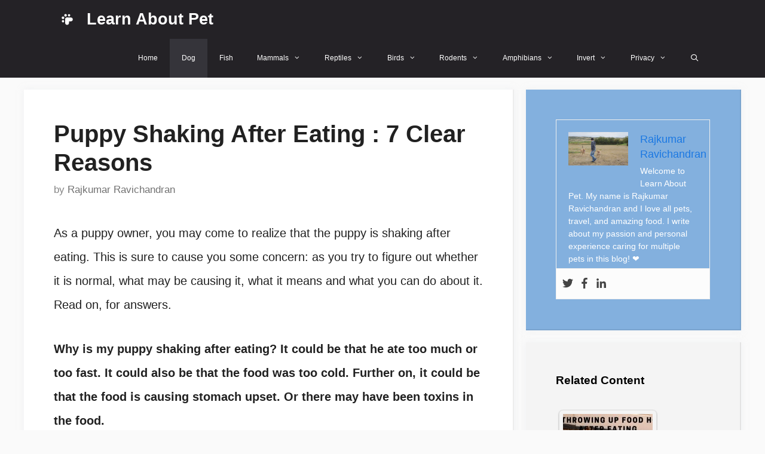

--- FILE ---
content_type: text/html; charset=UTF-8
request_url: https://learnaboutpet.com/puppy-shaking-after-eating/
body_size: 23982
content:
<!DOCTYPE html><html lang="en-US" prefix="og: https://ogp.me/ns#"><head><meta charset="UTF-8"/>
<script>var __ezHttpConsent={setByCat:function(src,tagType,attributes,category,force,customSetScriptFn=null){var setScript=function(){if(force||window.ezTcfConsent[category]){if(typeof customSetScriptFn==='function'){customSetScriptFn();}else{var scriptElement=document.createElement(tagType);scriptElement.src=src;attributes.forEach(function(attr){for(var key in attr){if(attr.hasOwnProperty(key)){scriptElement.setAttribute(key,attr[key]);}}});var firstScript=document.getElementsByTagName(tagType)[0];firstScript.parentNode.insertBefore(scriptElement,firstScript);}}};if(force||(window.ezTcfConsent&&window.ezTcfConsent.loaded)){setScript();}else if(typeof getEzConsentData==="function"){getEzConsentData().then(function(ezTcfConsent){if(ezTcfConsent&&ezTcfConsent.loaded){setScript();}else{console.error("cannot get ez consent data");force=true;setScript();}});}else{force=true;setScript();console.error("getEzConsentData is not a function");}},};</script>
<script>var ezTcfConsent=window.ezTcfConsent?window.ezTcfConsent:{loaded:false,store_info:false,develop_and_improve_services:false,measure_ad_performance:false,measure_content_performance:false,select_basic_ads:false,create_ad_profile:false,select_personalized_ads:false,create_content_profile:false,select_personalized_content:false,understand_audiences:false,use_limited_data_to_select_content:false,};function getEzConsentData(){return new Promise(function(resolve){document.addEventListener("ezConsentEvent",function(event){var ezTcfConsent=event.detail.ezTcfConsent;resolve(ezTcfConsent);});});}</script>
<script>if(typeof _setEzCookies!=='function'){function _setEzCookies(ezConsentData){var cookies=window.ezCookieQueue;for(var i=0;i<cookies.length;i++){var cookie=cookies[i];if(ezConsentData&&ezConsentData.loaded&&ezConsentData[cookie.tcfCategory]){document.cookie=cookie.name+"="+cookie.value;}}}}
window.ezCookieQueue=window.ezCookieQueue||[];if(typeof addEzCookies!=='function'){function addEzCookies(arr){window.ezCookieQueue=[...window.ezCookieQueue,...arr];}}
addEzCookies([{name:"ezoab_250218",value:"mod275-c; Path=/; Domain=learnaboutpet.com; Max-Age=7200",tcfCategory:"store_info",isEzoic:"true",},{name:"ezosuibasgeneris-1",value:"6ce2c7de-58d0-44bb-6310-bfe35e938fb8; Path=/; Domain=learnaboutpet.com; Expires=Thu, 14 Jan 2027 19:48:53 UTC; Secure; SameSite=None",tcfCategory:"understand_audiences",isEzoic:"true",}]);if(window.ezTcfConsent&&window.ezTcfConsent.loaded){_setEzCookies(window.ezTcfConsent);}else if(typeof getEzConsentData==="function"){getEzConsentData().then(function(ezTcfConsent){if(ezTcfConsent&&ezTcfConsent.loaded){_setEzCookies(window.ezTcfConsent);}else{console.error("cannot get ez consent data");_setEzCookies(window.ezTcfConsent);}});}else{console.error("getEzConsentData is not a function");_setEzCookies(window.ezTcfConsent);}</script><script type="text/javascript" data-ezscrex='false' data-cfasync='false'>window._ezaq = Object.assign({"edge_cache_status":13,"edge_response_time":121,"url":"https://learnaboutpet.com/puppy-shaking-after-eating/"}, typeof window._ezaq !== "undefined" ? window._ezaq : {});</script><script type="text/javascript" data-ezscrex='false' data-cfasync='false'>window._ezaq = Object.assign({"ab_test_id":"mod275-c"}, typeof window._ezaq !== "undefined" ? window._ezaq : {});window.__ez=window.__ez||{};window.__ez.tf={};</script><script type="text/javascript" data-ezscrex='false' data-cfasync='false'>window.ezDisableAds = true;</script>
<script data-ezscrex='false' data-cfasync='false' data-pagespeed-no-defer>var __ez=__ez||{};__ez.stms=Date.now();__ez.evt={};__ez.script={};__ez.ck=__ez.ck||{};__ez.template={};__ez.template.isOrig=true;__ez.queue=__ez.queue||function(){var e=0,i=0,t=[],n=!1,o=[],r=[],s=!0,a=function(e,i,n,o,r,s,a){var l=arguments.length>7&&void 0!==arguments[7]?arguments[7]:window,d=this;this.name=e,this.funcName=i,this.parameters=null===n?null:w(n)?n:[n],this.isBlock=o,this.blockedBy=r,this.deleteWhenComplete=s,this.isError=!1,this.isComplete=!1,this.isInitialized=!1,this.proceedIfError=a,this.fWindow=l,this.isTimeDelay=!1,this.process=function(){f("... func = "+e),d.isInitialized=!0,d.isComplete=!0,f("... func.apply: "+e);var i=d.funcName.split("."),n=null,o=this.fWindow||window;i.length>3||(n=3===i.length?o[i[0]][i[1]][i[2]]:2===i.length?o[i[0]][i[1]]:o[d.funcName]),null!=n&&n.apply(null,this.parameters),!0===d.deleteWhenComplete&&delete t[e],!0===d.isBlock&&(f("----- F'D: "+d.name),m())}},l=function(e,i,t,n,o,r,s){var a=arguments.length>7&&void 0!==arguments[7]?arguments[7]:window,l=this;this.name=e,this.path=i,this.async=o,this.defer=r,this.isBlock=t,this.blockedBy=n,this.isInitialized=!1,this.isError=!1,this.isComplete=!1,this.proceedIfError=s,this.fWindow=a,this.isTimeDelay=!1,this.isPath=function(e){return"/"===e[0]&&"/"!==e[1]},this.getSrc=function(e){return void 0!==window.__ezScriptHost&&this.isPath(e)&&"banger.js"!==this.name?window.__ezScriptHost+e:e},this.process=function(){l.isInitialized=!0,f("... file = "+e);var i=this.fWindow?this.fWindow.document:document,t=i.createElement("script");t.src=this.getSrc(this.path),!0===o?t.async=!0:!0===r&&(t.defer=!0),t.onerror=function(){var e={url:window.location.href,name:l.name,path:l.path,user_agent:window.navigator.userAgent};"undefined"!=typeof _ezaq&&(e.pageview_id=_ezaq.page_view_id);var i=encodeURIComponent(JSON.stringify(e)),t=new XMLHttpRequest;t.open("GET","//g.ezoic.net/ezqlog?d="+i,!0),t.send(),f("----- ERR'D: "+l.name),l.isError=!0,!0===l.isBlock&&m()},t.onreadystatechange=t.onload=function(){var e=t.readyState;f("----- F'D: "+l.name),e&&!/loaded|complete/.test(e)||(l.isComplete=!0,!0===l.isBlock&&m())},i.getElementsByTagName("head")[0].appendChild(t)}},d=function(e,i){this.name=e,this.path="",this.async=!1,this.defer=!1,this.isBlock=!1,this.blockedBy=[],this.isInitialized=!0,this.isError=!1,this.isComplete=i,this.proceedIfError=!1,this.isTimeDelay=!1,this.process=function(){}};function c(e,i,n,s,a,d,c,u,f){var m=new l(e,i,n,s,a,d,c,f);!0===u?o[e]=m:r[e]=m,t[e]=m,h(m)}function h(e){!0!==u(e)&&0!=s&&e.process()}function u(e){if(!0===e.isTimeDelay&&!1===n)return f(e.name+" blocked = TIME DELAY!"),!0;if(w(e.blockedBy))for(var i=0;i<e.blockedBy.length;i++){var o=e.blockedBy[i];if(!1===t.hasOwnProperty(o))return f(e.name+" blocked = "+o),!0;if(!0===e.proceedIfError&&!0===t[o].isError)return!1;if(!1===t[o].isComplete)return f(e.name+" blocked = "+o),!0}return!1}function f(e){var i=window.location.href,t=new RegExp("[?&]ezq=([^&#]*)","i").exec(i);"1"===(t?t[1]:null)&&console.debug(e)}function m(){++e>200||(f("let's go"),p(o),p(r))}function p(e){for(var i in e)if(!1!==e.hasOwnProperty(i)){var t=e[i];!0===t.isComplete||u(t)||!0===t.isInitialized||!0===t.isError?!0===t.isError?f(t.name+": error"):!0===t.isComplete?f(t.name+": complete already"):!0===t.isInitialized&&f(t.name+": initialized already"):t.process()}}function w(e){return"[object Array]"==Object.prototype.toString.call(e)}return window.addEventListener("load",(function(){setTimeout((function(){n=!0,f("TDELAY -----"),m()}),5e3)}),!1),{addFile:c,addFileOnce:function(e,i,n,o,r,s,a,l,d){t[e]||c(e,i,n,o,r,s,a,l,d)},addDelayFile:function(e,i){var n=new l(e,i,!1,[],!1,!1,!0);n.isTimeDelay=!0,f(e+" ...  FILE! TDELAY"),r[e]=n,t[e]=n,h(n)},addFunc:function(e,n,s,l,d,c,u,f,m,p){!0===c&&(e=e+"_"+i++);var w=new a(e,n,s,l,d,u,f,p);!0===m?o[e]=w:r[e]=w,t[e]=w,h(w)},addDelayFunc:function(e,i,n){var o=new a(e,i,n,!1,[],!0,!0);o.isTimeDelay=!0,f(e+" ...  FUNCTION! TDELAY"),r[e]=o,t[e]=o,h(o)},items:t,processAll:m,setallowLoad:function(e){s=e},markLoaded:function(e){if(e&&0!==e.length){if(e in t){var i=t[e];!0===i.isComplete?f(i.name+" "+e+": error loaded duplicate"):(i.isComplete=!0,i.isInitialized=!0)}else t[e]=new d(e,!0);f("markLoaded dummyfile: "+t[e].name)}},logWhatsBlocked:function(){for(var e in t)!1!==t.hasOwnProperty(e)&&u(t[e])}}}();__ez.evt.add=function(e,t,n){e.addEventListener?e.addEventListener(t,n,!1):e.attachEvent?e.attachEvent("on"+t,n):e["on"+t]=n()},__ez.evt.remove=function(e,t,n){e.removeEventListener?e.removeEventListener(t,n,!1):e.detachEvent?e.detachEvent("on"+t,n):delete e["on"+t]};__ez.script.add=function(e){var t=document.createElement("script");t.src=e,t.async=!0,t.type="text/javascript",document.getElementsByTagName("head")[0].appendChild(t)};__ez.dot=__ez.dot||{};__ez.queue.addFileOnce('/detroitchicago/boise.js', '/detroitchicago/boise.js?gcb=195-0&cb=5', true, [], true, false, true, false);__ez.queue.addFileOnce('/parsonsmaize/abilene.js', '/parsonsmaize/abilene.js?gcb=195-0&cb=b20dfef28c', true, [], true, false, true, false);__ez.queue.addFileOnce('/parsonsmaize/mulvane.js', '/parsonsmaize/mulvane.js?gcb=195-0&cb=e75e48eec0', true, ['/parsonsmaize/abilene.js'], true, false, true, false);__ez.queue.addFileOnce('/detroitchicago/birmingham.js', '/detroitchicago/birmingham.js?gcb=195-0&cb=539c47377c', true, ['/parsonsmaize/abilene.js'], true, false, true, false);</script>
<script data-ezscrex="false" type="text/javascript" data-cfasync="false">window._ezaq = Object.assign({"ad_cache_level":0,"adpicker_placement_cnt":0,"ai_placeholder_cache_level":0,"ai_placeholder_placement_cnt":-1,"article_category":"Dog","author":"Rajkumar Ravichandran","domain":"learnaboutpet.com","domain_id":250218,"ezcache_level":2,"ezcache_skip_code":0,"has_bad_image":0,"has_bad_words":0,"is_sitespeed":0,"lt_cache_level":0,"publish_date":"2025-10-02","response_size":87226,"response_size_orig":81464,"response_time_orig":110,"template_id":5,"url":"https://learnaboutpet.com/puppy-shaking-after-eating/","word_count":0,"worst_bad_word_level":0}, typeof window._ezaq !== "undefined" ? window._ezaq : {});__ez.queue.markLoaded('ezaqBaseReady');</script>
<script type='text/javascript' data-ezscrex='false' data-cfasync='false'>
window.ezAnalyticsStatic = true;

function analyticsAddScript(script) {
	var ezDynamic = document.createElement('script');
	ezDynamic.type = 'text/javascript';
	ezDynamic.innerHTML = script;
	document.head.appendChild(ezDynamic);
}
function getCookiesWithPrefix() {
    var allCookies = document.cookie.split(';');
    var cookiesWithPrefix = {};

    for (var i = 0; i < allCookies.length; i++) {
        var cookie = allCookies[i].trim();

        for (var j = 0; j < arguments.length; j++) {
            var prefix = arguments[j];
            if (cookie.indexOf(prefix) === 0) {
                var cookieParts = cookie.split('=');
                var cookieName = cookieParts[0];
                var cookieValue = cookieParts.slice(1).join('=');
                cookiesWithPrefix[cookieName] = decodeURIComponent(cookieValue);
                break; // Once matched, no need to check other prefixes
            }
        }
    }

    return cookiesWithPrefix;
}
function productAnalytics() {
	var d = {"pr":[6],"omd5":"f649cde10b70a70636ecf55cfcb8e545","nar":"risk score"};
	d.u = _ezaq.url;
	d.p = _ezaq.page_view_id;
	d.v = _ezaq.visit_uuid;
	d.ab = _ezaq.ab_test_id;
	d.e = JSON.stringify(_ezaq);
	d.ref = document.referrer;
	d.c = getCookiesWithPrefix('active_template', 'ez', 'lp_');
	if(typeof ez_utmParams !== 'undefined') {
		d.utm = ez_utmParams;
	}

	var dataText = JSON.stringify(d);
	var xhr = new XMLHttpRequest();
	xhr.open('POST','/ezais/analytics?cb=1', true);
	xhr.onload = function () {
		if (xhr.status!=200) {
            return;
		}

        if(document.readyState !== 'loading') {
            analyticsAddScript(xhr.response);
            return;
        }

        var eventFunc = function() {
            if(document.readyState === 'loading') {
                return;
            }
            document.removeEventListener('readystatechange', eventFunc, false);
            analyticsAddScript(xhr.response);
        };

        document.addEventListener('readystatechange', eventFunc, false);
	};
	xhr.setRequestHeader('Content-Type','text/plain');
	xhr.send(dataText);
}
__ez.queue.addFunc("productAnalytics", "productAnalytics", null, true, ['ezaqBaseReady'], false, false, false, true);
</script><base href="https://learnaboutpet.com/puppy-shaking-after-eating/"/><script data-no-optimize="1">var litespeed_docref=sessionStorage.getItem("litespeed_docref");litespeed_docref&&(Object.defineProperty(document,"referrer",{get:function(){return litespeed_docref}}),sessionStorage.removeItem("litespeed_docref"));</script> <link data-optimized="2" rel="stylesheet" href="https://learnaboutpet.com/wp-content/litespeed/css/69255241256fa35d8a45264da202c1fe.css?ver=cbd40"/><meta name="viewport" content="width=device-width, initial-scale=1"/><title>Puppy Shaking After Eating : 7 Clear Reasons - 2026</title><meta name="description" content="Why is my puppy shaking after eating? It could be that he ate too much or too fast. It could also be that the food was too cold. Further on, it could be that"/><meta name="robots" content="follow, index, max-snippet:-1, max-video-preview:-1, max-image-preview:large"/><link rel="canonical" href="https://learnaboutpet.com/puppy-shaking-after-eating/"/><meta property="og:locale" content="en_US"/><meta property="og:type" content="article"/><meta property="og:title" content="Puppy Shaking After Eating : 7 Clear Reasons - 2026"/><meta property="og:description" content="Why is my puppy shaking after eating? It could be that he ate too much or too fast. It could also be that the food was too cold. Further on, it could be that"/><meta property="og:url" content="https://learnaboutpet.com/puppy-shaking-after-eating/"/><meta property="og:site_name" content="Learn About Pet"/><meta property="article:author" content="https://www.facebook.com/rajkumarravichandran0/"/><meta property="article:tag" content="dog health"/><meta property="article:tag" content="dog health care"/><meta property="article:tag" content="dogs"/><meta property="article:tag" content="learn about pet"/><meta property="article:tag" content="learnaboutpet"/><meta property="article:tag" content="pet dog"/><meta property="article:tag" content="pets"/><meta property="article:section" content="Dog"/><meta property="og:image" content="https://learnaboutpet.com/wp-content/uploads/2021/11/Why-is-my-puppy-shaking-after-eating.jpg"/><meta property="og:image:secure_url" content="https://learnaboutpet.com/wp-content/uploads/2021/11/Why-is-my-puppy-shaking-after-eating.jpg"/><meta property="og:image:width" content="1280"/><meta property="og:image:height" content="720"/><meta property="og:image:alt" content="Why is my puppy shaking after eating"/><meta property="og:image:type" content="image/jpeg"/><meta property="article:published_time" content="2025-10-03T00:59:48+00:00"/><meta name="twitter:card" content="summary_large_image"/><meta name="twitter:title" content="Puppy Shaking After Eating : 7 Clear Reasons - 2026"/><meta name="twitter:description" content="Why is my puppy shaking after eating? It could be that he ate too much or too fast. It could also be that the food was too cold. Further on, it could be that"/><meta name="twitter:site" content="@learnpet"/><meta name="twitter:creator" content="@Raj_Thamizhan"/><meta name="twitter:image" content="https://learnaboutpet.com/wp-content/uploads/2021/11/Why-is-my-puppy-shaking-after-eating.jpg"/><meta name="twitter:label1" content="Written by"/><meta name="twitter:data1" content="Rajkumar Ravichandran"/><meta name="twitter:label2" content="Time to read"/><meta name="twitter:data2" content="13 minutes"/> <script type="application/ld+json" class="rank-math-schema-pro">{"@context":"https://schema.org","@graph":[{"@type":"Organization","@id":"https://learnaboutpet.com/#organization","name":"Learn About Pet","url":"https://learnaboutpet.com","sameAs":["https://twitter.com/learnpet"],"logo":{"@type":"ImageObject","@id":"https://learnaboutpet.com/#logo","url":"https://learnaboutpet.com/wp-content/uploads/2022/03/Learn-About-Pet-Logo.svg","contentUrl":"https://learnaboutpet.com/wp-content/uploads/2022/03/Learn-About-Pet-Logo.svg","caption":"Learn About Pet","inLanguage":"en-US"}},{"@type":"WebSite","@id":"https://learnaboutpet.com/#website","url":"https://learnaboutpet.com","name":"Learn About Pet","publisher":{"@id":"https://learnaboutpet.com/#organization"},"inLanguage":"en-US"},{"@type":"ImageObject","@id":"https://learnaboutpet.com/wp-content/uploads/2021/11/Why-is-my-puppy-shaking-after-eating-1024x576.jpg","url":"https://learnaboutpet.com/wp-content/uploads/2021/11/Why-is-my-puppy-shaking-after-eating-1024x576.jpg","width":"200","height":"200","inLanguage":"en-US"},{"@type":"BreadcrumbList","@id":"https://learnaboutpet.com/puppy-shaking-after-eating/#breadcrumb","itemListElement":[{"@type":"ListItem","position":"1","item":{"@id":"https://learnaboutpet.com","name":"Learn About Pet"}},{"@type":"ListItem","position":"2","item":{"@id":"https://learnaboutpet.com/dog/","name":"Dog"}},{"@type":"ListItem","position":"3","item":{"@id":"https://learnaboutpet.com/puppy-shaking-after-eating/","name":"Puppy Shaking After Eating : 7 Clear Reasons"}}]},{"@type":"WebPage","@id":"https://learnaboutpet.com/puppy-shaking-after-eating/#webpage","url":"https://learnaboutpet.com/puppy-shaking-after-eating/","name":"Puppy Shaking After Eating : 7 Clear Reasons - 2026","datePublished":"2025-10-03T00:59:48+00:00","dateModified":"2025-10-03T00:59:48+00:00","isPartOf":{"@id":"https://learnaboutpet.com/#website"},"primaryImageOfPage":{"@id":"https://learnaboutpet.com/wp-content/uploads/2021/11/Why-is-my-puppy-shaking-after-eating-1024x576.jpg"},"inLanguage":"en-US","breadcrumb":{"@id":"https://learnaboutpet.com/puppy-shaking-after-eating/#breadcrumb"}},{"@type":"Person","@id":"https://learnaboutpet.com/author/learn-about-pet/","name":"Rajkumar Ravichandran","url":"https://learnaboutpet.com/author/learn-about-pet/","image":{"@type":"ImageObject","@id":"https://secure.gravatar.com/avatar/f89509ae6f3f7d35346c9df0c04706c2?s=96&amp;r=g","url":"https://secure.gravatar.com/avatar/f89509ae6f3f7d35346c9df0c04706c2?s=96&amp;r=g","caption":"Rajkumar Ravichandran","inLanguage":"en-US"},"sameAs":["https://learnaboutpet.com","https://www.facebook.com/rajkumarravichandran0/","https://twitter.com/Raj_Thamizhan"],"worksFor":{"@id":"https://learnaboutpet.com/#organization"}},{"@type":"BlogPosting","headline":"Puppy Shaking After Eating : 7 Clear Reasons - 2026","keywords":"Puppy Shaking After Eating","datePublished":"2025-10-03T00:59:48+00:00","dateModified":"2025-10-03T00:59:48+00:00","articleSection":"Dog","author":{"@id":"https://learnaboutpet.com/author/learn-about-pet/","name":"Rajkumar Ravichandran"},"publisher":{"@id":"https://learnaboutpet.com/#organization"},"description":"Why is my puppy shaking after eating? It could be that he ate too much or too fast. It could also be that the food was too cold. Further on, it could be that","name":"Puppy Shaking After Eating : 7 Clear Reasons - 2026","@id":"https://learnaboutpet.com/puppy-shaking-after-eating/#richSnippet","isPartOf":{"@id":"https://learnaboutpet.com/puppy-shaking-after-eating/#webpage"},"image":{"@id":"https://learnaboutpet.com/wp-content/uploads/2021/11/Why-is-my-puppy-shaking-after-eating-1024x576.jpg"},"inLanguage":"en-US","mainEntityOfPage":{"@id":"https://learnaboutpet.com/puppy-shaking-after-eating/#webpage"}}]}</script>  <script type="litespeed/javascript" data-src="//learnaboutpet.com/wp-includes/js/jquery/jquery.min.js" id="jquery-core-js"></script> <link rel="https://api.w.org/" href="https://learnaboutpet.com/wp-json/"/><link rel="alternate" type="application/json" href="https://learnaboutpet.com/wp-json/wp/v2/posts/5099"/><link rel="alternate" type="application/json+oembed" href="https://learnaboutpet.com/wp-json/oembed/1.0/embed?url=https%3A%2F%2Flearnaboutpet.com%2Fpuppy-shaking-after-eating%2F"/><link rel="alternate" type="text/xml+oembed" href="https://learnaboutpet.com/wp-json/oembed/1.0/embed?url=https%3A%2F%2Flearnaboutpet.com%2Fpuppy-shaking-after-eating%2F&amp;format=xml"/><link rel="pingback" href="https://learnaboutpet.com/xmlrpc.php"/><link rel="icon" href="https://learnaboutpet.com/wp-content/uploads/2022/03/Learn-About-Pet-Favicon.svg" sizes="32x32"/><link rel="icon" href="https://learnaboutpet.com/wp-content/uploads/2022/03/Learn-About-Pet-Favicon.svg" sizes="192x192"/><link rel="apple-touch-icon" href="https://learnaboutpet.com/wp-content/uploads/2022/03/Learn-About-Pet-Favicon.svg"/><meta name="msapplication-TileImage" content="https://learnaboutpet.com/wp-content/uploads/2022/03/Learn-About-Pet-Favicon.svg"/>
 <script type="litespeed/javascript" data-src="https://www.googletagmanager.com/gtag/js?id=G-52QZ7ZJ2BB"></script> <script type="litespeed/javascript">window.dataLayer=window.dataLayer||[];function gtag(){dataLayer.push(arguments)}
gtag('js',new Date());gtag('config','G-52QZ7ZJ2BB')</script> <script type="litespeed/javascript" data-src="https://pagead2.googlesyndication.com/pagead/js/adsbygoogle.js?client=ca-pub-7443789406303564" crossorigin="anonymous"></script> <script type='text/javascript'>
var ezoTemplate = 'orig_site';
var ezouid = '1';
var ezoFormfactor = '1';
</script><script data-ezscrex="false" type='text/javascript'>
var soc_app_id = '0';
var did = 250218;
var ezdomain = 'learnaboutpet.com';
var ezoicSearchable = 1;
</script></head><body class="post-template-default single single-post postid-5099 single-format-standard wp-custom-logo wp-embed-responsive theme-generatepress post-image-below-header post-image-aligned-center sticky-menu-no-transition sticky-enabled both-sticky-menu right-sidebar nav-below-header separate-containers nav-search-enabled header-aligned-left dropdown-hover" itemtype="https://schema.org/Blog" itemscope="">
<a class="screen-reader-text skip-link" href="#content" title="Skip to content">Skip to content</a><nav class="auto-hide-sticky has-branding main-navigation nav-align-right has-menu-bar-items sub-menu-right" id="site-navigation" aria-label="Primary" itemtype="https://schema.org/SiteNavigationElement" itemscope=""><div class="inside-navigation grid-container"><div class="navigation-branding"><div class="site-logo">
<a href="https://learnaboutpet.com/" title="Learn About Pet" rel="home">
<img data-lazyloaded="1" src="[data-uri]" class="header-image is-logo-image" alt="Learn About Pet" data-src="https://learnaboutpet.com/wp-content/uploads/2022/03/Learn-About-Pet-Logo.svg" title="Learn About Pet" data-srcset="https://learnaboutpet.com/wp-content/uploads/2022/03/Learn-About-Pet-Logo.svg 1x, https://learnaboutpet.com/wp-content/uploads/2022/03/Learn-About-Pet-Logo.svg 2x" width="0" height="0"/>
</a></div><p class="main-title" itemprop="headline">
<a href="https://learnaboutpet.com/" rel="home">
Learn About Pet
</a></p></div><form method="get" class="search-form navigation-search" action="https://learnaboutpet.com/">
<input type="search" class="search-field" value="" name="s" title="Search"/></form>				<button class="menu-toggle" aria-controls="primary-menu" aria-expanded="false">
<span class="mobile-menu">Menu</span>				</button><div id="primary-menu" class="main-nav"><ul id="menu-primary-marketer" class=" menu sf-menu"><li id="menu-item-42" class="menu-item menu-item-type-custom menu-item-object-custom menu-item-home menu-item-42"><a href="https://learnaboutpet.com/">Home</a></li><li id="menu-item-399" class="menu-item menu-item-type-taxonomy menu-item-object-category current-post-ancestor current-menu-parent current-post-parent menu-item-399"><a href="https://learnaboutpet.com/dog/">Dog</a></li><li id="menu-item-7701" class="menu-item menu-item-type-taxonomy menu-item-object-category menu-item-7701"><a href="https://learnaboutpet.com/fish/">Fish</a></li><li id="menu-item-7698" class="menu-item menu-item-type-taxonomy menu-item-object-category menu-item-has-children menu-item-7698"><a href="https://learnaboutpet.com/mammals/">Mammals<span role="presentation" class="dropdown-menu-toggle"></span></a><ul class="sub-menu"><li id="menu-item-400" class="menu-item menu-item-type-taxonomy menu-item-object-category menu-item-400"><a href="https://learnaboutpet.com/cat/">Cat</a></li><li id="menu-item-7710" class="menu-item menu-item-type-taxonomy menu-item-object-category menu-item-7710"><a href="https://learnaboutpet.com/mammals/deer/">Deer</a></li><li id="menu-item-7709" class="menu-item menu-item-type-taxonomy menu-item-object-category menu-item-7709"><a href="https://learnaboutpet.com/mammals/ferret/">Ferret</a></li><li id="menu-item-7711" class="menu-item menu-item-type-taxonomy menu-item-object-category menu-item-7711"><a href="https://learnaboutpet.com/mammals/goat/">Goat</a></li><li id="menu-item-7712" class="menu-item menu-item-type-taxonomy menu-item-object-category menu-item-7712"><a href="https://learnaboutpet.com/mammals/hedgehog/">Hedgehog</a></li><li id="menu-item-7722" class="menu-item menu-item-type-taxonomy menu-item-object-category menu-item-7722"><a href="https://learnaboutpet.com/mammals/horse/">Horse</a></li><li id="menu-item-913" class="menu-item menu-item-type-taxonomy menu-item-object-category menu-item-913"><a href="https://learnaboutpet.com/mammals/rabbit/">Rabbit</a></li><li id="menu-item-7713" class="menu-item menu-item-type-taxonomy menu-item-object-category menu-item-7713"><a href="https://learnaboutpet.com/mammals/sheep/">Sheep</a></li></ul></li><li id="menu-item-1822" class="menu-item menu-item-type-taxonomy menu-item-object-category menu-item-has-children menu-item-1822"><a href="https://learnaboutpet.com/reptiles/">Reptiles<span role="presentation" class="dropdown-menu-toggle"></span></a><ul class="sub-menu"><li id="menu-item-1823" class="menu-item menu-item-type-taxonomy menu-item-object-category menu-item-has-children menu-item-1823"><a href="https://learnaboutpet.com/reptiles/lizards/">Lizards<span role="presentation" class="dropdown-menu-toggle"></span></a><ul class="sub-menu"><li id="menu-item-7703" class="menu-item menu-item-type-taxonomy menu-item-object-category menu-item-7703"><a href="https://learnaboutpet.com/reptiles/lizards/anole/">Anole</a></li><li id="menu-item-1824" class="menu-item menu-item-type-taxonomy menu-item-object-category menu-item-1824"><a href="https://learnaboutpet.com/reptiles/lizards/bearded-dragon/">Bearded Dragon</a></li><li id="menu-item-7702" class="menu-item menu-item-type-taxonomy menu-item-object-category menu-item-7702"><a href="https://learnaboutpet.com/reptiles/lizards/chameleon/">Chameleon</a></li><li id="menu-item-7704" class="menu-item menu-item-type-taxonomy menu-item-object-category menu-item-7704"><a href="https://learnaboutpet.com/reptiles/lizards/gecko/">Gecko</a></li><li id="menu-item-2522" class="menu-item menu-item-type-taxonomy menu-item-object-category menu-item-2522"><a href="https://learnaboutpet.com/reptiles/lizards/iguana/">Iguana</a></li><li id="menu-item-3071" class="menu-item menu-item-type-taxonomy menu-item-object-category menu-item-3071"><a href="https://learnaboutpet.com/reptiles/lizards/skink/">Skink</a></li></ul></li><li id="menu-item-7723" class="menu-item menu-item-type-taxonomy menu-item-object-category menu-item-7723"><a href="https://learnaboutpet.com/reptiles/snake/">Snake</a></li><li id="menu-item-1109" class="menu-item menu-item-type-taxonomy menu-item-object-category menu-item-1109"><a href="https://learnaboutpet.com/reptiles/turtle/">Turtle</a></li></ul></li><li id="menu-item-1444" class="menu-item menu-item-type-taxonomy menu-item-object-category menu-item-has-children menu-item-1444"><a href="https://learnaboutpet.com/birds/">Birds<span role="presentation" class="dropdown-menu-toggle"></span></a><ul class="sub-menu"><li id="menu-item-1445" class="menu-item menu-item-type-taxonomy menu-item-object-category menu-item-1445"><a href="https://learnaboutpet.com/birds/parakeet/">Parakeet</a></li><li id="menu-item-3075" class="menu-item menu-item-type-taxonomy menu-item-object-category menu-item-3075"><a href="https://learnaboutpet.com/birds/parrot/">Parrot</a></li><li id="menu-item-7699" class="menu-item menu-item-type-taxonomy menu-item-object-category menu-item-7699"><a href="https://learnaboutpet.com/birds/chicken/">Chicken</a></li><li id="menu-item-7700" class="menu-item menu-item-type-taxonomy menu-item-object-category menu-item-7700"><a href="https://learnaboutpet.com/birds/duck/">Duck</a></li><li id="menu-item-7721" class="menu-item menu-item-type-taxonomy menu-item-object-category menu-item-7721"><a href="https://learnaboutpet.com/birds/toucan/">Toucan</a></li></ul></li><li id="menu-item-1443" class="menu-item menu-item-type-taxonomy menu-item-object-category menu-item-has-children menu-item-1443"><a href="https://learnaboutpet.com/rodents/">Rodents<span role="presentation" class="dropdown-menu-toggle"></span></a><ul class="sub-menu"><li id="menu-item-7706" class="menu-item menu-item-type-taxonomy menu-item-object-category menu-item-7706"><a href="https://learnaboutpet.com/rodents/chinchilla/">Chinchilla</a></li><li id="menu-item-7707" class="menu-item menu-item-type-taxonomy menu-item-object-category menu-item-7707"><a href="https://learnaboutpet.com/rodents/gerbil/">Gerbil</a></li><li id="menu-item-1446" class="menu-item menu-item-type-taxonomy menu-item-object-category menu-item-1446"><a href="https://learnaboutpet.com/rodents/guinea-pig/">Guinea Pig</a></li><li id="menu-item-914" class="menu-item menu-item-type-taxonomy menu-item-object-category menu-item-914"><a href="https://learnaboutpet.com/rodents/hamster/">Hamster</a></li><li id="menu-item-3073" class="menu-item menu-item-type-taxonomy menu-item-object-category menu-item-3073"><a href="https://learnaboutpet.com/rodents/mouse/">Mouse</a></li><li id="menu-item-7705" class="menu-item menu-item-type-taxonomy menu-item-object-category menu-item-7705"><a href="https://learnaboutpet.com/rodents/rat/">Rat</a></li><li id="menu-item-7708" class="menu-item menu-item-type-taxonomy menu-item-object-category menu-item-7708"><a href="https://learnaboutpet.com/rodents/squirrel/">Squirrel</a></li></ul></li><li id="menu-item-2403" class="menu-item menu-item-type-taxonomy menu-item-object-category menu-item-has-children menu-item-2403"><a href="https://learnaboutpet.com/amphibians/">Amphibians<span role="presentation" class="dropdown-menu-toggle"></span></a><ul class="sub-menu"><li id="menu-item-2404" class="menu-item menu-item-type-taxonomy menu-item-object-category menu-item-2404"><a href="https://learnaboutpet.com/amphibians/axolotl/">Axolotl</a></li><li id="menu-item-3069" class="menu-item menu-item-type-taxonomy menu-item-object-category menu-item-3069"><a href="https://learnaboutpet.com/amphibians/frog/">Frog</a></li></ul></li><li id="menu-item-7717" class="menu-item menu-item-type-taxonomy menu-item-object-category menu-item-has-children menu-item-7717"><a href="https://learnaboutpet.com/invertebrates/">Invert<span role="presentation" class="dropdown-menu-toggle"></span></a><ul class="sub-menu"><li id="menu-item-7718" class="menu-item menu-item-type-taxonomy menu-item-object-category menu-item-7718"><a href="https://learnaboutpet.com/invertebrates/butterfly/">Butterfly</a></li><li id="menu-item-7719" class="menu-item menu-item-type-taxonomy menu-item-object-category menu-item-7719"><a href="https://learnaboutpet.com/invertebrates/scorpion/">Scorpion</a></li><li id="menu-item-7726" class="menu-item menu-item-type-taxonomy menu-item-object-category menu-item-7726"><a href="https://learnaboutpet.com/invertebrates/sea-monkey/">Sea Monkey</a></li><li id="menu-item-7720" class="menu-item menu-item-type-taxonomy menu-item-object-category menu-item-7720"><a href="https://learnaboutpet.com/invertebrates/shrimp/">Shrimp</a></li><li id="menu-item-7724" class="menu-item menu-item-type-taxonomy menu-item-object-category menu-item-7724"><a href="https://learnaboutpet.com/invertebrates/snail/">Snail</a></li><li id="menu-item-7725" class="menu-item menu-item-type-taxonomy menu-item-object-category menu-item-7725"><a href="https://learnaboutpet.com/invertebrates/spider/">Spider</a></li></ul></li><li id="menu-item-2032" class="menu-item menu-item-type-post_type menu-item-object-page menu-item-has-children menu-item-2032"><a href="https://learnaboutpet.com/privacy-policy/">Privacy<span role="presentation" class="dropdown-menu-toggle"></span></a><ul class="sub-menu"><li id="menu-item-95" class="menu-item menu-item-type-post_type menu-item-object-page menu-item-95"><a href="https://learnaboutpet.com/contact/">Contact</a></li><li id="menu-item-96" class="menu-item menu-item-type-post_type menu-item-object-page menu-item-96"><a href="https://learnaboutpet.com/about/">About Page For Learn About Pet Blog</a></li><li id="menu-item-2033" class="menu-item menu-item-type-post_type menu-item-object-page menu-item-2033"><a href="https://learnaboutpet.com/terms-of-service/">Terms Of Service</a></li></ul></li></ul></div><div class="menu-bar-items"><span class="menu-bar-item search-item"><a aria-label="Open Search Bar" href="#"></a></span></div></div></nav><div class="site grid-container container hfeed" id="page"><div class="site-content" id="content"><div class="content-area" id="primary"><main class="site-main" id="main"><article id="post-5099" class="post-5099 post type-post status-publish format-standard hentry category-dog tag-dog-health tag-dog-health-care tag-dogs tag-learn-about-pet tag-learnaboutpet tag-pet-dog tag-pets" itemtype="https://schema.org/CreativeWork" itemscope=""><div class="inside-article"><header class="entry-header" aria-label="Content"><h1 class="entry-title" itemprop="headline">Puppy Shaking After Eating : 7 Clear Reasons</h1><div class="entry-meta">
<span class="byline">by <span class="author vcard" itemprop="author" itemtype="https://schema.org/Person" itemscope=""><a class="url fn n" href="https://learnaboutpet.com/author/learn-about-pet/" title="View all posts by Rajkumar Ravichandran" rel="author" itemprop="url"><span class="author-name" itemprop="name">Rajkumar Ravichandran</span></a></span></span></div></header><div class="entry-content" itemprop="text"><p><span style="font-weight: 400;">As a puppy owner, you may come to realize that the puppy is shaking after eating. This is sure to cause you some concern: as you try to figure out whether it is normal, what may be causing it, what it means and what you can do about it. Read on, for answers.</span></p><p><b>Why is my puppy shaking after eating? It could be that he ate too much or too fast. It could also be that the food was too cold. Further on, it could be that the food is causing stomach upset. Or there may have been toxins in the food.</b></p><p><span style="font-weight: 400;">It is best to try to identify the exact reason for your </span>puppy trembling after eating<span style="font-weight: 400;">. Start at a general level: by establishing </span>why would a puppy shake after eating<span style="font-weight: 400;">.</span></p><figure id="attachment_5100" aria-describedby="caption-attachment-5100" style="width: 1014px" class="wp-caption aligncenter"><img data-lazyloaded="1" src="[data-uri]" fetchpriority="high" decoding="async" class="size-large wp-image-5100" data-src="https://learnaboutpet.com/wp-content/uploads/2021/11/Why-is-my-puppy-shaking-after-eating-1024x576.jpg" alt="Why is my puppy shaking after eating" width="1024" height="576" data-srcset="https://learnaboutpet.com/wp-content/uploads/2021/11/Why-is-my-puppy-shaking-after-eating-1024x576.jpg 1024w, https://learnaboutpet.com/wp-content/uploads/2021/11/Why-is-my-puppy-shaking-after-eating-300x169.jpg 300w, https://learnaboutpet.com/wp-content/uploads/2021/11/Why-is-my-puppy-shaking-after-eating-768x432.jpg 768w, https://learnaboutpet.com/wp-content/uploads/2021/11/Why-is-my-puppy-shaking-after-eating.jpg 1280w" data-sizes="(max-width: 1024px) 100vw, 1024px"/><figcaption id="caption-attachment-5100" class="wp-caption-text">Why is my puppy shaking after eating?</figcaption></figure><p><span style="font-weight: 400;">Then be more specific, and zero in on the exact <a title="Corgi Puppy Sleeps A Lot : 5 Clear Biological Reasons" href="https://learnaboutpet.com/corgi-puppy-sleeps-a-lot/" target="_blank" rel="noopener">reason why your puppy</a> is shaking after meals. Then try to deal with the underlying cause, to stop the shaking.</span></p><p> </p><h2><span id="Why_Is_My_Puppy_Shaking_After_Eating"><b>Why Is My Puppy Shaking After Eating?</b></span></h2><p><span style="font-weight: 400;">The commonest reason for a </span>puppy shaking after eating<span style="font-weight: 400;"> is usually a scenario where the puppy eats too much or too fast. So the food ends up overwhelming the puppy’s digestive system. The end result is the shaking.</span></p><p><span style="font-weight: 400;">Another common reason for a </span>puppy shaking after eating<span style="font-weight: 400;"> is the food being too cold. When a <a title="When Do Puppies Start Eating Food And Drinking Water? 7 Interesting Facts" href="https://learnaboutpet.com/when-do-puppies-start-eating-food/" target="_blank" rel="noopener">puppy eats food</a> that is too cold, it ends up lowering the puppy’s body temperature somewhat. This can cause shaking.</span></p><p><span style="font-weight: 400;">At another level, when a puppy <a title="Can Golden Retriever Eat Chicken? 9 Healthy Food Facts" href="https://learnaboutpet.com/can-golden-retriever-eat-chicken/" target="_blank" rel="noopener">eats food</a> that causes stomach upset, the end result can be shaking. The food itself may be alright. But if it is something entirely new, it may still cause the puppy’s (delicate) stomach to be upset. This would then lead to shaking.</span></p><p><span style="font-weight: 400;">More ominously, if the puppy has eaten food with toxins, it can lead to shaking.</span></p><p><span style="font-weight: 400;">Then again, if it is cold (climate-wise) the puppy may shake after eating. In fact, the puppy may have been shaking all along. But you only notice it after eating, when it becomes more pronounced.</span></p><p>To identify the exact reason for your puppy shaking after eating, you need to ask yourself several reasons. Firstly, you need to ask yourself whether it is a new behavior. Or if it is something that has always happened, whenever the <a title="Can Dogs Eat Pastrami Meat? 7 Menacing Health Issues" href="https://learnaboutpet.com/can-dogs-eat-pastrami/" target="_blank" rel="noopener">dog eats</a>.</p><p><span style="font-weight: 400;">Further, you need to ask yourself whether it happens only in certain instances (for instance, when the puppy eats certain foods). Or if it happens all the time. </span>All in all, there are many possible reasons for puppy shaking after eating.</p><p> </p><h2><span id="Is_It_Normal_For_Puppies_To_Shake"><b>Is It Normal For Puppies To Shake?</b></span></h2><p><span style="font-weight: 400;">Shaking is common in puppies, but we can’t term it as ‘normal’. Puppies will shake due to anxiety, excitement or fear. They will also at times shake due to low temperatures (when it is cold). Further, the puppies may shake due to illness.</span></p><p><span style="font-weight: 400;">In some breeds, <a title="Dog Shaking After Grooming : (9 Interesting Facts)" href="https://learnaboutpet.com/dog-shaking-after-grooming/" target="_blank" rel="noopener">shaking is common both in puppies and adult dogs</a> as part of the so-called generalized tremor syndrome.</span></p><p><span style="font-weight: 400;">And puppies may shake after eating. This may be on account of <a title="How Fast Does Pumpkin Work For Dog Constipation? 7 Incredible Benefits Of Dog Eating Pumpkins" href="https://learnaboutpet.com/how-fast-does-pumpkin-work-for-dog-constipation/" target="_blank" rel="noopener">eating too much and/or too fast</a>. It may also be on account of <a title="Can Dogs Eat Cat Food? 4 Harmful Side Effects" href="https://learnaboutpet.com/can-dogs-eat-cat-food/" target="_blank" rel="noopener">eating food</a> that is too cold. Or it may be on account of <a title="Can Dogs Eat Caramel? Do Dogs Like Caramel? 7 Healthy Dog Foods" href="https://learnaboutpet.com/can-dogs-eat-caramel/" target="_blank" rel="noopener">eating food</a> that upsets their stomachs or food that has toxins.</span></p><p><span style="font-weight: 400;">In most cases, shaking in puppies should be cause for concern. How much concern depends on the intensity of the shaking, and other symptoms accompanying it. </span></p><p><span style="font-weight: 400;">For instance, if my puppy is shaking and <a title="Dog Acting Weird After Flea Medicine : 5 Bad Symptoms" href="https://learnaboutpet.com/dog-acting-weird-after-flea-medicine/" target="_blank" rel="noopener">acting weird</a>, the level of concern would be greater than for a puppy that is only shaking.</span></p><p><span style="font-weight: 400;">Similarly, a scenario where </span>my puppy keeps shaking his whole body<span style="font-weight: 400;"> is quite different from one where the puppy only shakes a part of the body.</span></p><p><span style="font-weight: 400;">In the final analysis, though shaking may be common in puppies, it nonetheless requires attention. Sometimes, it can be an indication of something very wrong. For instance, in some cases, shaking after eating may be a sign that the puppy has ingested something that is toxic.</span></p><p> </p><h2><span id="What_Does_A_Puppy_Shaking_Mean"><b>What Does A Puppy Shaking Mean?</b></span></h2><p><span style="font-weight: 400;">In general terms, a puppy shaking may <a href="https://learnaboutpet.com/what-does-it-mean-when-a-dogs-tongue-is-cold/" title="What Does It Mean When A Dog’s Tongue Is Cold? 9 Cool Facts" target="_blank" rel="noopener">mean that it is too cold</a>. So in this case, the puppy will be shivering (which looks like shaking).</span></p><p><span style="font-weight: 400;">A puppy shaking may also mean that it is ill. Conditions like generalized tremor syndrome (in breeds that are susceptible for it), distemper and certain neurological disorders manifest through shaking.</span></p><p><span style="font-weight: 400;">A puppy shaking may also mean that it has eaten too fast and/or too much. Or it may be that the puppy has eaten food that was too cold. It may also mean that the food the puppy has eaten food that is upsetting its stomach, or is possibly even toxic. </span></p><p>All these are scenarios where you have the puppy shaking after eating.</p><p>The age of the puppy is a relevant factor in trying to decipher the meaning behind it. For instance, a case of an 8 <a title="How Fast Do Puppies Grow? First 12 Weeks Growth In Detail" href="https://learnaboutpet.com/how-fast-do-puppies-grow/" target="_blank" rel="noopener">week old puppy</a> shaking all the time may have different implications from one of, say, a 3 week old puppy shaking after eating or a 5 week old puppy shaking after eating.</p><p><span style="font-weight: 400;">For instance, it is worth mentioning that puppies only reach their standard body temperature at 2-3 weeks. Therefore <a title="Why Hasn’t My Puppy Lost Any Teeth? 9 Interesting Facts" href="https://learnaboutpet.com/why-hasnt-my-puppy-lost-any-teeth/" target="_blank" rel="noopener">puppies</a> that are any younger than that will tend to shake terribly, whenever they are in the cold.</span></p><p> </p><h2><span id="Is_It_Normal_For_Puppies_To_Shake_After_Eating"><b>Is It Normal For Puppies To Shake After Eating?</b></span></h2><p>It is really not <a title="Puppy Belly : Is It Normal For A Puppy To Have A Big Belly? 7 Crucial Facts" href="https://learnaboutpet.com/puppy-belly-puppy-big-belly/" target="_blank" rel="noopener">normal for puppies</a> to shake after eating. True, it happens often. But that doesn’t make it normal. If you have a puppy shaking after eating, it is important to try to understand why it is happening.</p><p><span style="font-weight: 400;">You need to ask yourself: could the puppy be eating too fast and/or too much? Or could the puppy be getting food that is too cold? Could the puppy be getting food that is upsetting its stomach? Or could the puppy actually be getting food that has toxins?</span></p><p><span style="font-weight: 400;">All in all, you shouldn’t assume that it is normal for a puppy to shake after eating. Assuming that it is normal may breed complacency. Yet something may be going very wrong in the puppy.</span></p><p><span style="font-weight: 400;">If, for instance, the shaking is due to <a title="Can Dogs Eat Fish Food? 9 Clear Health Issues If Dog Ate Fish Food Regularly" href="https://learnaboutpet.com/can-dogs-eat-fish-food-dog-ate-fish-food/" target="_blank" rel="noopener">eating food</a> that is upsetting the puppy’s stomach, long-term consequences may not be good. </span></p><p><span style="font-weight: 400;">The same applies if you have a situation where the puppy is continually eating too fast and/or too much. Or where the puppy is continually getting food that its body perceives as being ‘toxic’. </span><span style="font-weight: 400;">Therefore you shouldn’t perceive it as ‘normal’.</span></p><p> </p><h2><span id="What_Causes_A_Puppy_To_Shake_After_Eating"><b>What Causes A Puppy To Shake After Eating?</b></span></h2><p>If you have a puppy shaking after eating, you will naturally want to know what causes this behavior. This leads to the question: why do puppies shake after they eat? And the answer is that there are many things that can make a puppy shake after eating.</p><p><span style="font-weight: 400;">In most cases, where a puppy shakes after eating, it is due to eating too much/too fast. So, as a <a title="Dog Ate a Squirrel : Can Dogs Eat Squirrels? 7 Brutal Consequences" href="https://learnaboutpet.com/dog-ate-a-squirrel-can-dogs-eat-squirrels/" target="_blank" rel="noopener">consequence of eating</a> too fast/too much, the puppy’s digestive system gets overwhelmed. The systemic effects of that ‘overwhelm’ include the shaking in question here.</span></p><p><span style="font-weight: 400;">Sometimes, a puppy that eats food that is too cold will end up shaking thereafter. This is similar to how a person who <a title="Can Dogs Eat Cream Of Mushroom Soup? 7 Menacing Symptoms" href="https://learnaboutpet.com/can-dogs-eat-cream-of-mushroom-soup/" target="_blank" rel="noopener">eats a cold ice cream</a> often ends up shaking thereafter. The body reacts to the cold food by shaking.</span></p><p><span style="font-weight: 400;">At another level, a puppy that eats food that is new to its system (or food that otherwise upsets its stomach) may react by shaking. Thus, if you have a </span>4 week old puppy shaking after eating something it has never eaten before, this may be the reason.</p><p>That is also what may be at play in a situation where you have a puppy shaking after drinking milk.</p><p>Should a puppy <a title="Can Dogs Eat Hummus? 4 Toxic Ingredients In Hummus For Dogs" href="https://learnaboutpet.com/can-dogs-eat-hummus/" target="_blank" rel="noopener">eat something that is toxic</a>, one of the manifestations may be shaking. Thus, for instance, if you have your Chihuahua puppy <a title="Dog Sticking Tongue Out And Shaking : 6 Clear Symptoms" href="https://learnaboutpet.com/dog-sticking-tongue-out-and-shaking/" target="_blank" rel="noopener">shaking after eating (and especially where the shaking is accompanied by other symptoms</a> such as vomiting), this is what may be at play.</p><figure id="attachment_5100" aria-describedby="caption-attachment-5100" style="width: 1014px" class="wp-caption aligncenter"><img data-lazyloaded="1" src="[data-uri]" fetchpriority="high" decoding="async" class="size-large wp-image-5100" data-src="https://learnaboutpet.com/wp-content/uploads/2021/11/Why-is-my-puppy-shaking-after-eating-1024x576.jpg" alt="Why is my puppy shaking after eating" width="1024" height="576" data-srcset="https://learnaboutpet.com/wp-content/uploads/2021/11/Why-is-my-puppy-shaking-after-eating-1024x576.jpg 1024w, https://learnaboutpet.com/wp-content/uploads/2021/11/Why-is-my-puppy-shaking-after-eating-300x169.jpg 300w, https://learnaboutpet.com/wp-content/uploads/2021/11/Why-is-my-puppy-shaking-after-eating-768x432.jpg 768w, https://learnaboutpet.com/wp-content/uploads/2021/11/Why-is-my-puppy-shaking-after-eating.jpg 1280w" data-sizes="(max-width: 1024px) 100vw, 1024px"/><figcaption id="caption-attachment-5100" class="wp-caption-text">Why is my puppy shaking after eating?</figcaption></figure><p> </p><h2><span id="Puppy_Shaking_After_Eating_What_Does_It_Mean"><b>Puppy Shaking After Eating – What Does It Mean?</b></span></h2><p><span style="font-weight: 400;">There are several possible meanings. </span><span style="font-weight: 400;">It may mean that the food that the puppy ate was too cold. For instance, if you take food straight from the fridge, and give it to the puppy, chances are that the puppy will shake after eating it.</span></p><p><span style="font-weight: 400;">It may also mean that the puppy ate too much food or it ate too fast (or both). So the meaning of the shaking would be that its digestive system is overwhelmed. Thus if you have your </span>Yorkie puppy shaking after eating<span style="font-weight: 400;">, this is one of the possibilities to consider.</span></p><p>Puppy shaking after eating<span style="font-weight: 400;"> may also mean that its stomach is upset. Perhaps you gave it something that is new to it. Or perhaps you gave it food that wasn’t well prepared. One of the signs of an upset stomach in a puppy is shaking after eating.</span></p><p><span style="font-weight: 400;">Thus, if you have your </span>puppy shaking after eating dinner<span style="font-weight: 400;">, and the dinner food was something totally new to it, this may be the reason.</span></p><p><span style="font-weight: 400;">More worryingly, if your puppy is shaking after eating (and perhaps also vomiting or having other weird symptoms), it may mean that the food it ate was toxic. </span></p><p><span style="font-weight: 400;">Some compounds in it may be toxic. Or it may have started going bad: hence making it toxic. Or it may have been prepared in a manner that rendered it toxic.</span></p><p> </p><h2><span id="Puppy_Shaking_After_Eating_Puppy_Food_What_Are_The_Possible_Meanings"><b>Puppy Shaking After Eating Puppy Food – What Are The Possible Meanings?</b></span></h2><p><span style="font-weight: 400;">In most cases, you have to look at the circumstances around the shaking. For instance, is it of sudden onset? Or is it something that always happens? Does it come alongside other symptoms (such as vomiting)? Or does it occur in isolation.</span></p><p><span style="font-weight: 400;">For instance, where it is happening for the first time, and the puppy has eaten a certain food for the first time, it may be due to an upset stomach. Or it may mean that there is something in the new food that the puppy’s body perceives as a toxin.</span></p><p>Therefore if you have been wondering why does my 6 week old puppy shake after eating something new, this may be the reason.</p><p><span style="font-weight: 400;">Where it is something that always happens, it may mean that there is a problem with your food servings. Perhaps you serve food in a manner that always encourages the puppy to eat too much or too fast. And that overwhelms its digesting system, leading to shaking.</span></p><p>This may be the case if, for instance, you have an 8 week old puppy shaking after eating, and where this has been happening all along.</p><p>Where it is happening in a new puppy, it may be due to anxiety or excitement. Therefore if you have a new puppy shaking after eating, this is one of the possibilities to look into.</p><p><span style="font-weight: 400;">In a case where the shaking comes alongside symptoms such as vomiting, it may be indicative of toxin ingestion. </span></p><p>So, for instance, if you have a 6 week old puppy shaking after eating, and the shaking is of sudden onset and it is happening alongside things like vomiting, this may be the reason behind it.</p><p><span style="font-weight: 400;">All in all, the other circumstances surrounding the shaking are likely to shed light on the possible reasons for it.</span></p><p> </p><h2><span id="Puppy_Shaking_After_Eating_What_To_Do"><b>Puppy Shaking After Eating – What To Do?</b></span></h2><p>The first step is to identify the reason for the puppy shaking after eating. Is it because of eating too fast and/or too much? Is it because of eating food that is too cold? Or is it because of stomach upset?</p><p><span style="font-weight: 400;">Could it be due to toxins in the food? Or could it be due something else altogether – anxiety, fear, excitement and so on?</span></p><p><span style="font-weight: 400;">Where it seems to be due to eating too much and/or too fast, you need to change how you serve the food to the puppy in the future. Ideally, give smaller servings more frequently. That is better than having fewer bigger servings that end up overwhelming the puppy’s system.</span></p><p><span style="font-weight: 400;">To discourage fast eating, you may need to invest in a slow eater dog bowl, or in a puzzle bowl for the puppy.</span></p><p><span style="font-weight: 400;">Where it seems to be due to eating food that is too cold, opt for warmer food. Ensure that you only give the puppy food that is (at least) at room temperature. <a title="What Dog Food Ingredients Should I Avoid? 8 Disastrous Ingredients" href="https://learnaboutpet.com/what-dog-food-ingredients-should-i-avoid/" target="_blank" rel="noopener">Avoid taking food</a> straight from the fridge and giving it to the puppy.</span></p><p><span style="font-weight: 400;">In a case where it seems to be due to an upset stomach, identify the culprit food/trigger food, and avoid it in the future. Also monitor the upset stomach situation. Where it seems to be particularly bad, take the puppy to the vet immediately.</span></p><p><span style="font-weight: 400;">In a case where the shaking seems to be due to eating toxins (for instance, where it comes alongside vomiting), take the dog to the vet straightaway.</span></p><p> </p><h2><span id="How_Do_You_Treat_Shaking_Puppy"><b>How Do You Treat Shaking Puppy?</b></span></h2><p><span style="font-weight: 400;">Firstly, you need to understand the nature of the shaking. Is it a case of a puppy shaking all the time? Or is it a case of a puppy shaking only after eating (or at other specific times)? Is it a case of whole body shaking? Or is it a case of the puppy shaking only certain parts of its body? </span><span style="font-weight: 400;">Is the shaking of sudden onset? Or is it chronic?</span></p><p><span style="font-weight: 400;">After understanding the nature of the shaking, you can proceed to identify the reasons behind it. It may be due to excitement, fear or anxiety. Or it may be due to the so-called generalized tremor syndrome. </span></p><p><span style="font-weight: 400;">Further, it could be due to illnesses: distemper, neurological disorders and so on.</span></p><p><span style="font-weight: 400;">Or it could be due to eating too fast/too much, <a href="https://learnaboutpet.com/how-much-is-a-puppuccino-at-starbucks/" target="_blank" rel="noopener">eating food that is too cold</a>, stomach upset, eating toxins and so on.</span></p><p><span style="font-weight: 400;">Once you identify the reasons behind the shaking, you can put in place an appropriate treatment plan. Where it is due to excitement, fear or anxiety, the solution may be to have a dog behaviorist give therapy to the dog.</span></p><p><span style="font-weight: 400;">Where it is due to illnesses such as distemper, neurological disorders and so on, the solution may be to have a vet diagnose, then treat them. Treatment may include medications and procedures.</span></p><p><span style="font-weight: 400;">And where it is due to things like eating too fast/too much, eating food that is too cold and so on, the treatment may be by way of simply changing how you present food to the puppy.</span></p><p><span style="font-weight: 400;">So you start by understanding the nature of the puppy shaking: how it occurs, and the circumstances around it. </span></p><p><span style="font-weight: 400;">Then you figure you the reasons behind it. Thereafter treatment is initiated: which may be through behavioral therapy, medications, procedures, lifestyle changes for the puppy and so on.</span></p><p> </p><h2><span id="Final_Verdict_Puppy_Shaking_After_Eating"><b>Final Verdict – Puppy Shaking After Eating</b></span></h2><p><span style="font-weight: 400;">There are many things that can make a puppy shake after eating. Those include eating too fast or too much, eating food that is too cold, stomach upset, ingesting toxins and so on.</span></p><figure id="attachment_5100" aria-describedby="caption-attachment-5100" style="width: 1014px" class="wp-caption aligncenter"><img data-lazyloaded="1" src="[data-uri]" fetchpriority="high" decoding="async" class="size-large wp-image-5100" data-src="https://learnaboutpet.com/wp-content/uploads/2021/11/Why-is-my-puppy-shaking-after-eating-1024x576.jpg" alt="Why is my puppy shaking after eating" width="1024" height="576" data-srcset="https://learnaboutpet.com/wp-content/uploads/2021/11/Why-is-my-puppy-shaking-after-eating-1024x576.jpg 1024w, https://learnaboutpet.com/wp-content/uploads/2021/11/Why-is-my-puppy-shaking-after-eating-300x169.jpg 300w, https://learnaboutpet.com/wp-content/uploads/2021/11/Why-is-my-puppy-shaking-after-eating-768x432.jpg 768w, https://learnaboutpet.com/wp-content/uploads/2021/11/Why-is-my-puppy-shaking-after-eating.jpg 1280w" data-sizes="(max-width: 1024px) 100vw, 1024px"/><figcaption id="caption-attachment-5100" class="wp-caption-text">Why is my puppy shaking after eating?</figcaption></figure><p><span style="font-weight: 400;">Sometimes, to get the <a title="How To Stop Puppy Biting? 7 Quick Proven Methods" href="https://learnaboutpet.com/how-to-stop-puppy-biting/" target="_blank" rel="noopener">puppy to stop</a> shaking after eating, all you need to do is change how you present food to it.</span></p><p><span style="font-weight: 400;">But <a href="https://www.sciencedirect.com/science/article/abs/pii/0003347259900053" target="_blank" rel="noopener">there are instances</a> where veterinary attention is necessary. That is for instance where the shaking seems to be due to toxin ingestion or due to some underlying medical conditions.</span></p><p><span style="font-weight: 400;">As a <a href="https://learnaboutpet.com/author/learn-about-pet/" target="_blank" rel="noopener">pet lover</a>, make sure to <a href="https://learnaboutpet.com/" target="_blank" rel="noopener">learn about pet</a> more and give your <a href="https://learnaboutpet.com/dog/" target="_blank" rel="noopener">pet dog</a> a good and comfortable life!</span></p><div class="saboxplugin-wrap" itemtype="http://schema.org/Person" itemscope="" itemprop="author"><div class="saboxplugin-tab"><div class="saboxplugin-gravatar"><img data-lazyloaded="1" src="[data-uri]" decoding="async" data-src="https://learnaboutpet.com/wp-content/uploads/2022/08/Learn-About-Pet-Author-Image.jpg" width="100" height="100" alt="Learn about pet author image" itemprop="image"/></div><div class="saboxplugin-authorname"><a href="https://learnaboutpet.com/author/learn-about-pet/" class="vcard author" rel="author"><span class="fn">Rajkumar Ravichandran</span></a></div><div class="saboxplugin-desc"><div itemprop="description"><p>Welcome to Learn About Pet. My name is Rajkumar Ravichandran and I love all pets, travel, and amazing food. I write about my passion and personal experience caring for multiple pets in this blog! ❤️</p></div></div><div class="clearfix"></div><div class="saboxplugin-socials "><a title="Twitter" target="_blank" href="https://twitter.com/Raj_Thamizhan" rel="nofollow noopener" class="saboxplugin-icon-grey"><svg aria-hidden="true" class="sab-twitter" role="img" xmlns="http://www.w3.org/2000/svg" viewBox="0 0 512 512"><path fill="currentColor" d="M459.37 151.716c.325 4.548.325 9.097.325 13.645 0 138.72-105.583 298.558-298.558 298.558-59.452 0-114.68-17.219-161.137-47.106 8.447.974 16.568 1.299 25.34 1.299 49.055 0 94.213-16.568 130.274-44.832-46.132-.975-84.792-31.188-98.112-72.772 6.498.974 12.995 1.624 19.818 1.624 9.421 0 18.843-1.3 27.614-3.573-48.081-9.747-84.143-51.98-84.143-102.985v-1.299c13.969 7.797 30.214 12.67 47.431 13.319-28.264-18.843-46.781-51.005-46.781-87.391 0-19.492 5.197-37.36 14.294-52.954 51.655 63.675 129.3 105.258 216.365 109.807-1.624-7.797-2.599-15.918-2.599-24.04 0-57.828 46.782-104.934 104.934-104.934 30.213 0 57.502 12.67 76.67 33.137 23.715-4.548 46.456-13.32 66.599-25.34-7.798 24.366-24.366 44.833-46.132 57.827 21.117-2.273 41.584-8.122 60.426-16.243-14.292 20.791-32.161 39.308-52.628 54.253z"></path></svg></a><a title="Facebook" target="_blank" href="https://www.facebook.com/rajkumarravichandran0/" rel="nofollow noopener" class="saboxplugin-icon-grey"><svg aria-hidden="true" class="sab-facebook" role="img" xmlns="http://www.w3.org/2000/svg" viewBox="0 0 264 512"><path fill="currentColor" d="M76.7 512V283H0v-91h76.7v-71.7C76.7 42.4 124.3 0 193.8 0c33.3 0 61.9 2.5 70.2 3.6V85h-48.2c-37.8 0-45.1 18-45.1 44.3V192H256l-11.7 91h-73.6v229"></path></svg></a><a title="Linkedin" target="_blank" href="https://www.linkedin.com/in/rajkumarravichandran/" rel="nofollow noopener" class="saboxplugin-icon-grey"><svg aria-hidden="true" class="sab-linkedin" role="img" xmlns="http://www.w3.org/2000/svg" viewBox="0 0 448 512"><path fill="currentColor" d="M100.3 480H7.4V180.9h92.9V480zM53.8 140.1C24.1 140.1 0 115.5 0 85.8 0 56.1 24.1 32 53.8 32c29.7 0 53.8 24.1 53.8 53.8 0 29.7-24.1 54.3-53.8 54.3zM448 480h-92.7V334.4c0-34.7-.7-79.2-48.3-79.2-48.3 0-55.7 37.7-55.7 76.7V480h-92.8V180.9h89.1v40.8h1.3c12.4-23.5 42.7-48.3 87.9-48.3 94 0 111.3 61.9 111.3 142.3V480z"></path></svg></a></div></div></div><div class="lwptoc lwptoc-autoWidth lwptoc-baseItems lwptoc-inherit" data-smooth-scroll="1" data-smooth-scroll-offset="24"><div class="lwptoc_i"><div class="lwptoc_header">
<b class="lwptoc_title">Contents</b>                    <span class="lwptoc_toggle">
<a href="#" class="lwptoc_toggle_label" data-label="hide">show</a>
</span></div><div class="lwptoc_items" style="display:none;"><div class="lwptoc_itemWrap"><div class="lwptoc_item">    <a href="#Why_Is_My_Puppy_Shaking_After_Eating">
<span class="lwptoc_item_number">1</span>
<span class="lwptoc_item_label">Why Is My Puppy Shaking After Eating?</span>
</a></div><div class="lwptoc_item">    <a href="#Is_It_Normal_For_Puppies_To_Shake">
<span class="lwptoc_item_number">2</span>
<span class="lwptoc_item_label">Is It Normal For Puppies To Shake?</span>
</a></div><div class="lwptoc_item">    <a href="#What_Does_A_Puppy_Shaking_Mean">
<span class="lwptoc_item_number">3</span>
<span class="lwptoc_item_label">What Does A Puppy Shaking Mean?</span>
</a></div><div class="lwptoc_item">    <a href="#Is_It_Normal_For_Puppies_To_Shake_After_Eating">
<span class="lwptoc_item_number">4</span>
<span class="lwptoc_item_label">Is It Normal For Puppies To Shake After Eating?</span>
</a></div><div class="lwptoc_item">    <a href="#What_Causes_A_Puppy_To_Shake_After_Eating">
<span class="lwptoc_item_number">5</span>
<span class="lwptoc_item_label">What Causes A Puppy To Shake After Eating?</span>
</a></div><div class="lwptoc_item">    <a href="#Puppy_Shaking_After_Eating_What_Does_It_Mean">
<span class="lwptoc_item_number">6</span>
<span class="lwptoc_item_label">Puppy Shaking After Eating – What Does It Mean?</span>
</a></div><div class="lwptoc_item">    <a href="#Puppy_Shaking_After_Eating_Puppy_Food_What_Are_The_Possible_Meanings">
<span class="lwptoc_item_number">7</span>
<span class="lwptoc_item_label">Puppy Shaking After Eating Puppy Food – What Are The Possible Meanings?</span>
</a></div><div class="lwptoc_item">    <a href="#Puppy_Shaking_After_Eating_What_To_Do">
<span class="lwptoc_item_number">8</span>
<span class="lwptoc_item_label">Puppy Shaking After Eating – What To Do?</span>
</a></div><div class="lwptoc_item">    <a href="#How_Do_You_Treat_Shaking_Puppy">
<span class="lwptoc_item_number">9</span>
<span class="lwptoc_item_label">How Do You Treat Shaking Puppy?</span>
</a></div><div class="lwptoc_item">    <a href="#Final_Verdict_Puppy_Shaking_After_Eating">
<span class="lwptoc_item_number">10</span>
<span class="lwptoc_item_label">Final Verdict – Puppy Shaking After Eating</span>
</a><div class="lwptoc_itemWrap"><div class="lwptoc_item">    <a href="#Post_Disclaimer">
<span class="lwptoc_item_number">10.1</span>
<span class="lwptoc_item_label">Post Disclaimer</span>
</a></div></div></div><div class="lwptoc_item">    <a href="#Related_Content">
<span class="lwptoc_item_number">11</span>
<span class="lwptoc_item_label">Related Content</span>
</a></div></div></div></div></div><div id="wppd-disclaimer-container" class="wppd-disclaimer-container grey"><h3 class="wppd-disclaimer-title"><span id="Post_Disclaimer">Post Disclaimer</span></h3><p><strong>DISCLAIMER: THIS BLOG OR WEBSITE, &#34;Learn About Pet&#34;, DOES NOT PROVIDE YOU WITH MEDICAL ADVICE AND IS NOT A SUBSTITUTE FOR MEDICAL ADVICE. ALWAYS GET IN TOUCH WITH YOUR PERSONAL VETERINARIAN AND USE INFORMATION HERE AS GENERAL ADVICE.</strong></p><p>The information, including but not limited to, text, graphics, images and other material contained on this website are for informational purposes only. No material on this site is intended to be a substitute for professional veterinary advice, food recommendation, diagnosis, or treatment. Always seek the advice of your veterinarian or other qualified health care provider with any questions you may have regarding a medical condition or for pet food related questions.</p></div><div class="crp_related     crp-rounded-thumbs"><h2><span id="Related_Content">Related Content</span></h2><ul><li><a href="https://learnaboutpet.com/dog-throwing-up-food-hours-after-eating/" class="crp_link post-10198"><figure><img data-lazyloaded="1" src="[data-uri]" width="150" height="150" data-src="https://learnaboutpet.com/wp-content/uploads/2022/05/Dog-throwing-up-food-hours-after-eating-150x150.jpg" class="crp_thumb crp_firstcorrect" alt="dog throwing up food hours after eating" title="Dog Throwing Up Food Hours After Eating : (9 Clear Reasons)"/></figure><span class="crp_title">Dog Throwing Up Food Hours After Eating : (9 Clear Reasons)</span></a></li><li><a href="https://learnaboutpet.com/dog-vomit-color-chart/" class="crp_link post-5425"><figure><img data-lazyloaded="1" src="[data-uri]" width="150" height="150" data-src="https://learnaboutpet.com/wp-content/uploads/2021/12/Dog-vomit-color-chart-1-150x150.jpg" class="crp_thumb crp_firstcorrect" alt="Dog vomit color chart" title="Dog Vomit Color Chart : 9 Menacing Colors And Reasons"/></figure><span class="crp_title">Dog Vomit Color Chart : 9 Menacing Colors And Reasons</span></a></li><li><a href="https://learnaboutpet.com/why-is-my-puppy-peeing-so-much/" class="crp_link post-9832"><figure><img data-lazyloaded="1" src="[data-uri]" width="150" height="150" data-src="https://learnaboutpet.com/wp-content/uploads/2022/05/Why-is-my-puppy-peeing-so-much-150x150.jpg" class="crp_thumb crp_firstcorrect" alt="Why is my puppy peeing so much" title="Why Is My Puppy Peeing So Much? (9 Clear Reasons)"/></figure><span class="crp_title">Why Is My Puppy Peeing So Much? (9 Clear Reasons)</span></a></li><li><a href="https://learnaboutpet.com/why-is-my-dog-scared-of-drinking-water/" class="crp_link post-8187"><figure><img data-lazyloaded="1" src="[data-uri]" width="150" height="150" data-src="https://learnaboutpet.com/wp-content/uploads/2022/03/Why-is-my-dog-scared-of-drinking-water-150x150.jpg" class="crp_thumb crp_firstcorrect" alt="Why is my dog scared of drinking water" title="Why Is My Dog Scared Of Drinking Water? 15 Clear Facts"/></figure><span class="crp_title">Why Is My Dog Scared Of Drinking Water? 15 Clear Facts</span></a></li><li><a href="https://learnaboutpet.com/what-does-it-mean-when-a-dogs-tongue-is-cold/" class="crp_link post-8018"><figure><img data-lazyloaded="1" src="[data-uri]" width="150" height="150" data-src="https://learnaboutpet.com/wp-content/uploads/2022/03/What-does-it-mean-when-a-dogs-tongue-is-cold-150x150.jpg" class="crp_thumb crp_firstcorrect" alt="What does it mean when a dog&#39;s tongue is cold" title="What Does It Mean When A Dog&#39;s Tongue Is Cold? 9 Cool Facts"/></figure><span class="crp_title">What Does It Mean When A Dog&#39;s Tongue Is Cold? 9 Cool Facts</span></a></li><li><a href="https://learnaboutpet.com/dog-shaking-after-grooming/" class="crp_link post-4677"><figure><img data-lazyloaded="1" src="[data-uri]" width="150" height="150" data-src="https://learnaboutpet.com/wp-content/uploads/2021/11/Dog-Shaking-After-Grooming-150x150.jpg" class="crp_thumb crp_firstcorrect" alt="Dog Shaking After Grooming" title="Dog Shaking After Grooming : (9 Interesting Facts)"/></figure><span class="crp_title">Dog Shaking After Grooming : (9 Interesting Facts)</span></a></li><li><a href="https://learnaboutpet.com/can-dogs-eat-sugarcane/" class="crp_link post-2409"><figure><img data-lazyloaded="1" src="[data-uri]" width="150" height="150" data-src="https://learnaboutpet.com/wp-content/uploads/2021/08/Can-Dogs-Eat-Sugar-Cane-My-Dog-Ate-Sugar-Cane-Can-Dogs-Have-Sugar-Cane-150x150.jpg" class="crp_thumb crp_firstcorrect" alt="Can Dogs Eat SugarCane" title="Can Dogs Eat SugarCane? (7 Interesting Reasons Why Dogs Shouldn&#39;t Eat Sugar Cane Heavily)"/></figure><span class="crp_title">Can Dogs Eat SugarCane? (7 Interesting Reasons Why…</span></a></li><li><a href="https://learnaboutpet.com/can-dogs-eat-salt-and-vinegar-chips/" class="crp_link post-1256"><figure><img data-lazyloaded="1" src="[data-uri]" width="150" height="150" data-src="https://learnaboutpet.com/wp-content/uploads/2022/07/Can-Dogs-Eat-Salt-and-Vinegar-Chips-150x150.jpg" class="crp_thumb crp_firstcorrect" alt="Can Dogs Eat Salt and Vinegar Chips" title="Can Dogs Eat Salt and Vinegar Chips? 5 Menacing Symptoms"/></figure><span class="crp_title">Can Dogs Eat Salt and Vinegar Chips? 5 Menacing Symptoms</span></a></li></ul><div class="crp_clear"></div></div></div><footer class="entry-meta" aria-label="Entry meta"><nav id="nav-below" class="post-navigation" aria-label="Posts"><div class="nav-previous"><span class="prev"><a href="https://learnaboutpet.com/male-dogs-swollen-nipples/" rel="prev">What does it mean when a male dogs nipples are swollen? 3 Cool Treatments</a></span></div><div class="nav-next"><span class="next"><a href="https://learnaboutpet.com/why-does-my-rabbit-always-run-away-from-me/" rel="next">Why Does My Rabbit Always Run Away From Me? 7 Clear Reasons</a></span></div></nav></footer></div></article><div class="comments-area"><div id="comments"><div id="respond" class="comment-respond"><h3 id="reply-title" class="comment-reply-title">Leave a Comment <small><a rel="nofollow" id="cancel-comment-reply-link" href="/puppy-shaking-after-eating/#respond" style="display:none;">Cancel reply</a></small></h3><form action="https://learnaboutpet.com/wp-comments-post.php" method="post" id="commentform" class="comment-form" novalidate=""><p class="comment-form-comment"><label for="comment" class="screen-reader-text">Comment</label><textarea id="comment" name="comment" cols="45" rows="8" required=""></textarea></p><label for="author" class="screen-reader-text">Name</label><input placeholder="Name *" id="author" name="author" type="text" value="" size="30" required=""/>
<label for="email" class="screen-reader-text">Email</label><input placeholder="Email *" id="email" name="email" type="email" value="" size="30" required=""/>
<label for="url" class="screen-reader-text">Website</label><input placeholder="Website" id="url" name="url" type="url" value="" size="30"/><p class="comment-form-cookies-consent"><input id="wp-comment-cookies-consent" name="wp-comment-cookies-consent" type="checkbox" value="yes"/> <label for="wp-comment-cookies-consent">Save my name, email, and website in this browser for the next time I comment.</label></p><p class="form-submit"><input name="submit" type="submit" id="submit" class="submit" value="Post Comment"/> <input type="hidden" name="comment_post_ID" value="5099" id="comment_post_ID"/>
<input type="hidden" name="comment_parent" id="comment_parent" value="0"/></p></form></div></div></div></main></div><div class="widget-area sidebar is-right-sidebar" id="right-sidebar"><div class="inside-right-sidebar"><aside id="block-24" class="widget inner-padding widget_block"><div class="sabox-plus-item"><div class="saboxplugin-wrap" itemtype="http://schema.org/Person" itemscope="" itemprop="author"><div class="saboxplugin-tab"><div class="saboxplugin-gravatar"><img data-lazyloaded="1" src="[data-uri]" decoding="async" data-src="https://learnaboutpet.com/wp-content/uploads/2022/08/Learn-About-Pet-Author-Image.jpg" width="100" height="100" alt="Learn About Pet Author Image" itemprop="image"/></div><div class="saboxplugin-authorname"><a href="https://learnaboutpet.com/author/learn-about-pet/" class="vcard author" rel="author"><span class="fn">Rajkumar Ravichandran</span></a></div><div class="saboxplugin-desc"><div itemprop="description"><p>Welcome to Learn About Pet. My name is Rajkumar Ravichandran and I love all pets, travel, and amazing food. I write about my passion and personal experience caring for multiple pets in this blog! ❤️</p></div></div><div class="clearfix"></div><div class="saboxplugin-socials "><a title="Twitter" target="_blank" href="https://twitter.com/Raj_Thamizhan" rel="nofollow noopener" class="saboxplugin-icon-grey"><svg aria-hidden="true" class="sab-twitter" role="img" xmlns="http://www.w3.org/2000/svg" viewBox="0 0 512 512"><path fill="currentColor" d="M459.37 151.716c.325 4.548.325 9.097.325 13.645 0 138.72-105.583 298.558-298.558 298.558-59.452 0-114.68-17.219-161.137-47.106 8.447.974 16.568 1.299 25.34 1.299 49.055 0 94.213-16.568 130.274-44.832-46.132-.975-84.792-31.188-98.112-72.772 6.498.974 12.995 1.624 19.818 1.624 9.421 0 18.843-1.3 27.614-3.573-48.081-9.747-84.143-51.98-84.143-102.985v-1.299c13.969 7.797 30.214 12.67 47.431 13.319-28.264-18.843-46.781-51.005-46.781-87.391 0-19.492 5.197-37.36 14.294-52.954 51.655 63.675 129.3 105.258 216.365 109.807-1.624-7.797-2.599-15.918-2.599-24.04 0-57.828 46.782-104.934 104.934-104.934 30.213 0 57.502 12.67 76.67 33.137 23.715-4.548 46.456-13.32 66.599-25.34-7.798 24.366-24.366 44.833-46.132 57.827 21.117-2.273 41.584-8.122 60.426-16.243-14.292 20.791-32.161 39.308-52.628 54.253z"></path></svg></a><a title="Facebook" target="_blank" href="https://www.facebook.com/rajkumarravichandran0/" rel="nofollow noopener" class="saboxplugin-icon-grey"><svg aria-hidden="true" class="sab-facebook" role="img" xmlns="http://www.w3.org/2000/svg" viewBox="0 0 264 512"><path fill="currentColor" d="M76.7 512V283H0v-91h76.7v-71.7C76.7 42.4 124.3 0 193.8 0c33.3 0 61.9 2.5 70.2 3.6V85h-48.2c-37.8 0-45.1 18-45.1 44.3V192H256l-11.7 91h-73.6v229"></path></svg></a><a title="Linkedin" target="_blank" href="https://www.linkedin.com/in/rajkumarravichandran/" rel="nofollow noopener" class="saboxplugin-icon-grey"><svg aria-hidden="true" class="sab-linkedin" role="img" xmlns="http://www.w3.org/2000/svg" viewBox="0 0 448 512"><path fill="currentColor" d="M100.3 480H7.4V180.9h92.9V480zM53.8 140.1C24.1 140.1 0 115.5 0 85.8 0 56.1 24.1 32 53.8 32c29.7 0 53.8 24.1 53.8 53.8 0 29.7-24.1 54.3-53.8 54.3zM448 480h-92.7V334.4c0-34.7-.7-79.2-48.3-79.2-48.3 0-55.7 37.7-55.7 76.7V480h-92.8V180.9h89.1v40.8h1.3c12.4-23.5 42.7-48.3 87.9-48.3 94 0 111.3 61.9 111.3 142.3V480z"></path></svg></a></div></div></div></div></aside><aside id="widget_crp-7" class="widget inner-padding widget_widget_crp"><h2 class="widget-title">Related Content</h2><div class="crp_related crp_related_widget    crp-rounded-thumbs"><ul><li><a href="https://learnaboutpet.com/dog-throwing-up-food-hours-after-eating/" class="crp_link post-10198"><figure><img data-lazyloaded="1" src="[data-uri]" decoding="async" width="150" height="150" data-src="https://learnaboutpet.com/wp-content/uploads/2022/05/Dog-throwing-up-food-hours-after-eating-150x150.jpg" class="crp_thumb crp_firstcorrect" alt="dog throwing up food hours after eating" title="Dog Throwing Up Food Hours After Eating : (9 Clear Reasons)"/></figure><span class="crp_title">Dog Throwing Up Food Hours After Eating : (9 Clear Reasons)</span></a></li><li><a href="https://learnaboutpet.com/dog-vomit-color-chart/" class="crp_link post-5425"><figure><img data-lazyloaded="1" src="[data-uri]" decoding="async" width="150" height="150" data-src="https://learnaboutpet.com/wp-content/uploads/2021/12/Dog-vomit-color-chart-1-150x150.jpg" class="crp_thumb crp_firstcorrect" alt="Dog vomit color chart" title="Dog Vomit Color Chart : 9 Menacing Colors And Reasons"/></figure><span class="crp_title">Dog Vomit Color Chart : 9 Menacing Colors And Reasons</span></a></li><li><a href="https://learnaboutpet.com/why-is-my-puppy-peeing-so-much/" class="crp_link post-9832"><figure><img data-lazyloaded="1" src="[data-uri]" decoding="async" width="150" height="150" data-src="https://learnaboutpet.com/wp-content/uploads/2022/05/Why-is-my-puppy-peeing-so-much-150x150.jpg" class="crp_thumb crp_firstcorrect" alt="Why is my puppy peeing so much" title="Why Is My Puppy Peeing So Much? (9 Clear Reasons)"/></figure><span class="crp_title">Why Is My Puppy Peeing So Much? (9 Clear Reasons)</span></a></li></ul><div class="crp_clear"></div></div></aside></div></div></div></div><div class="site-footer footer-bar-active footer-bar-align-right"><footer class="site-info" aria-label="Site" itemtype="https://schema.org/WPFooter" itemscope=""><div class="inside-site-info grid-container"><div class="footer-bar"><aside id="nav_menu-1" class="widget inner-padding widget_nav_menu"><div class="menu-footer-bar-marketer-container"><ul id="menu-footer-bar-marketer" class="menu"><li id="menu-item-50" class="menu-item menu-item-type-custom menu-item-object-custom menu-item-50"><a href="https://learnaboutpet.com/privacy-policy/">Privacy Policy</a></li><li id="menu-item-52" class="menu-item menu-item-type-custom menu-item-object-custom menu-item-52"><a href="https://learnaboutpet.com/terms-of-service/">Terms</a></li><li id="menu-item-51" class="menu-item menu-item-type-custom menu-item-object-custom menu-item-51"><a href="https://learnaboutpet.com/contact/">Contact</a></li></ul></div></aside></div><div class="copyright-bar">
© 2026 Learn About Pet</div></div></footer></div><!--[if lte IE 11]> <script src="//learnaboutpet.com/wp-content/themes/generatepress/assets/js/classList.min.js" id="generate-classlist-js"></script> <![endif]--> <script data-no-optimize="1">!function(t,e){"object"==typeof exports&&"undefined"!=typeof module?module.exports=e():"function"==typeof define&&define.amd?define(e):(t="undefined"!=typeof globalThis?globalThis:t||self).LazyLoad=e()}(this,function(){"use strict";function e(){return(e=Object.assign||function(t){for(var e=1;e<arguments.length;e++){var n,a=arguments[e];for(n in a)Object.prototype.hasOwnProperty.call(a,n)&&(t[n]=a[n])}return t}).apply(this,arguments)}function i(t){return e({},it,t)}function o(t,e){var n,a="LazyLoad::Initialized",i=new t(e);try{n=new CustomEvent(a,{detail:{instance:i}})}catch(t){(n=document.createEvent("CustomEvent")).initCustomEvent(a,!1,!1,{instance:i})}window.dispatchEvent(n)}function l(t,e){return t.getAttribute(gt+e)}function c(t){return l(t,bt)}function s(t,e){return function(t,e,n){e=gt+e;null!==n?t.setAttribute(e,n):t.removeAttribute(e)}(t,bt,e)}function r(t){return s(t,null),0}function u(t){return null===c(t)}function d(t){return c(t)===vt}function f(t,e,n,a){t&&(void 0===a?void 0===n?t(e):t(e,n):t(e,n,a))}function _(t,e){nt?t.classList.add(e):t.className+=(t.className?" ":"")+e}function v(t,e){nt?t.classList.remove(e):t.className=t.className.replace(new RegExp("(^|\\s+)"+e+"(\\s+|$)")," ").replace(/^\s+/,"").replace(/\s+$/,"")}function g(t){return t.llTempImage}function b(t,e){!e||(e=e._observer)&&e.unobserve(t)}function p(t,e){t&&(t.loadingCount+=e)}function h(t,e){t&&(t.toLoadCount=e)}function n(t){for(var e,n=[],a=0;e=t.children[a];a+=1)"SOURCE"===e.tagName&&n.push(e);return n}function m(t,e){(t=t.parentNode)&&"PICTURE"===t.tagName&&n(t).forEach(e)}function a(t,e){n(t).forEach(e)}function E(t){return!!t[st]}function I(t){return t[st]}function y(t){return delete t[st]}function A(e,t){var n;E(e)||(n={},t.forEach(function(t){n[t]=e.getAttribute(t)}),e[st]=n)}function k(a,t){var i;E(a)&&(i=I(a),t.forEach(function(t){var e,n;e=a,(t=i[n=t])?e.setAttribute(n,t):e.removeAttribute(n)}))}function L(t,e,n){_(t,e.class_loading),s(t,ut),n&&(p(n,1),f(e.callback_loading,t,n))}function w(t,e,n){n&&t.setAttribute(e,n)}function x(t,e){w(t,ct,l(t,e.data_sizes)),w(t,rt,l(t,e.data_srcset)),w(t,ot,l(t,e.data_src))}function O(t,e,n){var a=l(t,e.data_bg_multi),i=l(t,e.data_bg_multi_hidpi);(a=at&&i?i:a)&&(t.style.backgroundImage=a,n=n,_(t=t,(e=e).class_applied),s(t,ft),n&&(e.unobserve_completed&&b(t,e),f(e.callback_applied,t,n)))}function N(t,e){!e||0<e.loadingCount||0<e.toLoadCount||f(t.callback_finish,e)}function C(t,e,n){t.addEventListener(e,n),t.llEvLisnrs[e]=n}function M(t){return!!t.llEvLisnrs}function z(t){if(M(t)){var e,n,a=t.llEvLisnrs;for(e in a){var i=a[e];n=e,i=i,t.removeEventListener(n,i)}delete t.llEvLisnrs}}function R(t,e,n){var a;delete t.llTempImage,p(n,-1),(a=n)&&--a.toLoadCount,v(t,e.class_loading),e.unobserve_completed&&b(t,n)}function T(o,r,c){var l=g(o)||o;M(l)||function(t,e,n){M(t)||(t.llEvLisnrs={});var a="VIDEO"===t.tagName?"loadeddata":"load";C(t,a,e),C(t,"error",n)}(l,function(t){var e,n,a,i;n=r,a=c,i=d(e=o),R(e,n,a),_(e,n.class_loaded),s(e,dt),f(n.callback_loaded,e,a),i||N(n,a),z(l)},function(t){var e,n,a,i;n=r,a=c,i=d(e=o),R(e,n,a),_(e,n.class_error),s(e,_t),f(n.callback_error,e,a),i||N(n,a),z(l)})}function G(t,e,n){var a,i,o,r,c;t.llTempImage=document.createElement("IMG"),T(t,e,n),E(c=t)||(c[st]={backgroundImage:c.style.backgroundImage}),o=n,r=l(a=t,(i=e).data_bg),c=l(a,i.data_bg_hidpi),(r=at&&c?c:r)&&(a.style.backgroundImage='url("'.concat(r,'")'),g(a).setAttribute(ot,r),L(a,i,o)),O(t,e,n)}function D(t,e,n){var a;T(t,e,n),a=e,e=n,(t=It[(n=t).tagName])&&(t(n,a),L(n,a,e))}function V(t,e,n){var a;a=t,(-1<yt.indexOf(a.tagName)?D:G)(t,e,n)}function F(t,e,n){var a;t.setAttribute("loading","lazy"),T(t,e,n),a=e,(e=It[(n=t).tagName])&&e(n,a),s(t,vt)}function j(t){t.removeAttribute(ot),t.removeAttribute(rt),t.removeAttribute(ct)}function P(t){m(t,function(t){k(t,Et)}),k(t,Et)}function S(t){var e;(e=At[t.tagName])?e(t):E(e=t)&&(t=I(e),e.style.backgroundImage=t.backgroundImage)}function U(t,e){var n;S(t),n=e,u(e=t)||d(e)||(v(e,n.class_entered),v(e,n.class_exited),v(e,n.class_applied),v(e,n.class_loading),v(e,n.class_loaded),v(e,n.class_error)),r(t),y(t)}function $(t,e,n,a){var i;n.cancel_on_exit&&(c(t)!==ut||"IMG"===t.tagName&&(z(t),m(i=t,function(t){j(t)}),j(i),P(t),v(t,n.class_loading),p(a,-1),r(t),f(n.callback_cancel,t,e,a)))}function q(t,e,n,a){var i,o,r=(o=t,0<=pt.indexOf(c(o)));s(t,"entered"),_(t,n.class_entered),v(t,n.class_exited),i=t,o=a,n.unobserve_entered&&b(i,o),f(n.callback_enter,t,e,a),r||V(t,n,a)}function H(t){return t.use_native&&"loading"in HTMLImageElement.prototype}function B(t,i,o){t.forEach(function(t){return(a=t).isIntersecting||0<a.intersectionRatio?q(t.target,t,i,o):(e=t.target,n=t,a=i,t=o,void(u(e)||(_(e,a.class_exited),$(e,n,a,t),f(a.callback_exit,e,n,t))));var e,n,a})}function J(e,n){var t;et&&!H(e)&&(n._observer=new IntersectionObserver(function(t){B(t,e,n)},{root:(t=e).container===document?null:t.container,rootMargin:t.thresholds||t.threshold+"px"}))}function K(t){return Array.prototype.slice.call(t)}function Q(t){return t.container.querySelectorAll(t.elements_selector)}function W(t){return c(t)===_t}function X(t,e){return e=t||Q(e),K(e).filter(u)}function Y(e,t){var n;(n=Q(e),K(n).filter(W)).forEach(function(t){v(t,e.class_error),r(t)}),t.update()}function t(t,e){var n,a,t=i(t);this._settings=t,this.loadingCount=0,J(t,this),n=t,a=this,Z&&window.addEventListener("online",function(){Y(n,a)}),this.update(e)}var Z="undefined"!=typeof window,tt=Z&&!("onscroll"in window)||"undefined"!=typeof navigator&&/(gle|ing|ro)bot|crawl|spider/i.test(navigator.userAgent),et=Z&&"IntersectionObserver"in window,nt=Z&&"classList"in document.createElement("p"),at=Z&&1<window.devicePixelRatio,it={elements_selector:".lazy",container:tt||Z?document:null,threshold:300,thresholds:null,data_src:"src",data_srcset:"srcset",data_sizes:"sizes",data_bg:"bg",data_bg_hidpi:"bg-hidpi",data_bg_multi:"bg-multi",data_bg_multi_hidpi:"bg-multi-hidpi",data_poster:"poster",class_applied:"applied",class_loading:"litespeed-loading",class_loaded:"litespeed-loaded",class_error:"error",class_entered:"entered",class_exited:"exited",unobserve_completed:!0,unobserve_entered:!1,cancel_on_exit:!0,callback_enter:null,callback_exit:null,callback_applied:null,callback_loading:null,callback_loaded:null,callback_error:null,callback_finish:null,callback_cancel:null,use_native:!1},ot="src",rt="srcset",ct="sizes",lt="poster",st="llOriginalAttrs",ut="loading",dt="loaded",ft="applied",_t="error",vt="native",gt="data-",bt="ll-status",pt=[ut,dt,ft,_t],ht=[ot],mt=[ot,lt],Et=[ot,rt,ct],It={IMG:function(t,e){m(t,function(t){A(t,Et),x(t,e)}),A(t,Et),x(t,e)},IFRAME:function(t,e){A(t,ht),w(t,ot,l(t,e.data_src))},VIDEO:function(t,e){a(t,function(t){A(t,ht),w(t,ot,l(t,e.data_src))}),A(t,mt),w(t,lt,l(t,e.data_poster)),w(t,ot,l(t,e.data_src)),t.load()}},yt=["IMG","IFRAME","VIDEO"],At={IMG:P,IFRAME:function(t){k(t,ht)},VIDEO:function(t){a(t,function(t){k(t,ht)}),k(t,mt),t.load()}},kt=["IMG","IFRAME","VIDEO"];return t.prototype={update:function(t){var e,n,a,i=this._settings,o=X(t,i);{if(h(this,o.length),!tt&&et)return H(i)?(e=i,n=this,o.forEach(function(t){-1!==kt.indexOf(t.tagName)&&F(t,e,n)}),void h(n,0)):(t=this._observer,i=o,t.disconnect(),a=t,void i.forEach(function(t){a.observe(t)}));this.loadAll(o)}},destroy:function(){this._observer&&this._observer.disconnect(),Q(this._settings).forEach(function(t){y(t)}),delete this._observer,delete this._settings,delete this.loadingCount,delete this.toLoadCount},loadAll:function(t){var e=this,n=this._settings;X(t,n).forEach(function(t){b(t,e),V(t,n,e)})},restoreAll:function(){var e=this._settings;Q(e).forEach(function(t){U(t,e)})}},t.load=function(t,e){e=i(e);V(t,e)},t.resetStatus=function(t){r(t)},Z&&function(t,e){if(e)if(e.length)for(var n,a=0;n=e[a];a+=1)o(t,n);else o(t,e)}(t,window.lazyLoadOptions),t});!function(e,t){"use strict";function a(){t.body.classList.add("litespeed_lazyloaded")}function n(){console.log("[LiteSpeed] Start Lazy Load Images"),d=new LazyLoad({elements_selector:"[data-lazyloaded]",callback_finish:a}),o=function(){d.update()},e.MutationObserver&&new MutationObserver(o).observe(t.documentElement,{childList:!0,subtree:!0,attributes:!0})}var d,o;e.addEventListener?e.addEventListener("load",n,!1):e.attachEvent("onload",n)}(window,document);</script><script data-no-optimize="1">var litespeed_vary=document.cookie.replace(/(?:(?:^|.*;\s*)_lscache_vary\s*\=\s*([^;]*).*$)|^.*$/,"");litespeed_vary||fetch("/wp-content/plugins/litespeed-cache/guest.vary.php",{method:"POST",cache:"no-cache",redirect:"follow"}).then(e=>e.json()).then(e=>{console.log(e),e.hasOwnProperty("reload")&&"yes"==e.reload&&(sessionStorage.setItem("litespeed_docref",document.referrer),window.location.reload(!0))});</script><script data-optimized="1" type="litespeed/javascript" data-src="https://learnaboutpet.com/wp-content/litespeed/js/56c3209f08058ab0d3b6ff1c82964c67.js?ver=cbd40"></script><script>const litespeed_ui_events=["mouseover","click","keydown","wheel","touchmove","touchstart"];var urlCreator=window.URL||window.webkitURL;function litespeed_load_delayed_js_force(){console.log("[LiteSpeed] Start Load JS Delayed"),litespeed_ui_events.forEach(e=>{window.removeEventListener(e,litespeed_load_delayed_js_force,{passive:!0})}),document.querySelectorAll("iframe[data-litespeed-src]").forEach(e=>{e.setAttribute("src",e.getAttribute("data-litespeed-src"))}),"loading"==document.readyState?window.addEventListener("DOMContentLoaded",litespeed_load_delayed_js):litespeed_load_delayed_js()}litespeed_ui_events.forEach(e=>{window.addEventListener(e,litespeed_load_delayed_js_force,{passive:!0})});async function litespeed_load_delayed_js(){let t=[];for(var d in document.querySelectorAll('script[type="litespeed/javascript"]').forEach(e=>{t.push(e)}),t)await new Promise(e=>litespeed_load_one(t[d],e));document.dispatchEvent(new Event("DOMContentLiteSpeedLoaded")),window.dispatchEvent(new Event("DOMContentLiteSpeedLoaded"))}function litespeed_load_one(t,e){console.log("[LiteSpeed] Load ",t);var d=document.createElement("script");d.addEventListener("load",e),d.addEventListener("error",e),t.getAttributeNames().forEach(e=>{"type"!=e&&d.setAttribute("data-src"==e?"src":e,t.getAttribute(e))});let a=!(d.type="text/javascript");!d.src&&t.textContent&&(d.src=litespeed_inline2src(t.textContent),a=!0),t.after(d),t.remove(),a&&e()}function litespeed_inline2src(t){try{var d=urlCreator.createObjectURL(new Blob([t.replace(/^(?:<!--)?(.*?)(?:-->)?$/gm,"$1")],{type:"text/javascript"}))}catch(e){d="data:text/javascript;base64,"+btoa(t.replace(/^(?:<!--)?(.*?)(?:-->)?$/gm,"$1"))}return d}</script>




<script data-cfasync="false">function _emitEzConsentEvent(){var customEvent=new CustomEvent("ezConsentEvent",{detail:{ezTcfConsent:window.ezTcfConsent},bubbles:true,cancelable:true,});document.dispatchEvent(customEvent);}
(function(window,document){function _setAllEzConsentTrue(){window.ezTcfConsent.loaded=true;window.ezTcfConsent.store_info=true;window.ezTcfConsent.develop_and_improve_services=true;window.ezTcfConsent.measure_ad_performance=true;window.ezTcfConsent.measure_content_performance=true;window.ezTcfConsent.select_basic_ads=true;window.ezTcfConsent.create_ad_profile=true;window.ezTcfConsent.select_personalized_ads=true;window.ezTcfConsent.create_content_profile=true;window.ezTcfConsent.select_personalized_content=true;window.ezTcfConsent.understand_audiences=true;window.ezTcfConsent.use_limited_data_to_select_content=true;window.ezTcfConsent.select_personalized_content=true;}
function _clearEzConsentCookie(){document.cookie="ezCMPCookieConsent=tcf2;Domain=.learnaboutpet.com;Path=/;expires=Thu, 01 Jan 1970 00:00:00 GMT";}
_clearEzConsentCookie();if(typeof window.__tcfapi!=="undefined"){window.ezgconsent=false;var amazonHasRun=false;function _ezAllowed(tcdata,purpose){return(tcdata.purpose.consents[purpose]||tcdata.purpose.legitimateInterests[purpose]);}
function _handleConsentDecision(tcdata){window.ezTcfConsent.loaded=true;if(!tcdata.vendor.consents["347"]&&!tcdata.vendor.legitimateInterests["347"]){window._emitEzConsentEvent();return;}
window.ezTcfConsent.store_info=_ezAllowed(tcdata,"1");window.ezTcfConsent.develop_and_improve_services=_ezAllowed(tcdata,"10");window.ezTcfConsent.measure_content_performance=_ezAllowed(tcdata,"8");window.ezTcfConsent.select_basic_ads=_ezAllowed(tcdata,"2");window.ezTcfConsent.create_ad_profile=_ezAllowed(tcdata,"3");window.ezTcfConsent.select_personalized_ads=_ezAllowed(tcdata,"4");window.ezTcfConsent.create_content_profile=_ezAllowed(tcdata,"5");window.ezTcfConsent.measure_ad_performance=_ezAllowed(tcdata,"7");window.ezTcfConsent.use_limited_data_to_select_content=_ezAllowed(tcdata,"11");window.ezTcfConsent.select_personalized_content=_ezAllowed(tcdata,"6");window.ezTcfConsent.understand_audiences=_ezAllowed(tcdata,"9");window._emitEzConsentEvent();}
function _handleGoogleConsentV2(tcdata){if(!tcdata||!tcdata.purpose||!tcdata.purpose.consents){return;}
var googConsentV2={};if(tcdata.purpose.consents[1]){googConsentV2.ad_storage='granted';googConsentV2.analytics_storage='granted';}
if(tcdata.purpose.consents[3]&&tcdata.purpose.consents[4]){googConsentV2.ad_personalization='granted';}
if(tcdata.purpose.consents[1]&&tcdata.purpose.consents[7]){googConsentV2.ad_user_data='granted';}
if(googConsentV2.analytics_storage=='denied'){gtag('set','url_passthrough',true);}
gtag('consent','update',googConsentV2);}
__tcfapi("addEventListener",2,function(tcdata,success){if(!success||!tcdata){window._emitEzConsentEvent();return;}
if(!tcdata.gdprApplies){_setAllEzConsentTrue();window._emitEzConsentEvent();return;}
if(tcdata.eventStatus==="useractioncomplete"||tcdata.eventStatus==="tcloaded"){if(typeof gtag!='undefined'){_handleGoogleConsentV2(tcdata);}
_handleConsentDecision(tcdata);if(tcdata.purpose.consents["1"]===true&&tcdata.vendor.consents["755"]!==false){window.ezgconsent=true;(adsbygoogle=window.adsbygoogle||[]).pauseAdRequests=0;}
if(window.__ezconsent){__ezconsent.setEzoicConsentSettings(ezConsentCategories);}
__tcfapi("removeEventListener",2,function(success){return null;},tcdata.listenerId);if(!(tcdata.purpose.consents["1"]===true&&_ezAllowed(tcdata,"2")&&_ezAllowed(tcdata,"3")&&_ezAllowed(tcdata,"4"))){if(typeof __ez=="object"&&typeof __ez.bit=="object"&&typeof window["_ezaq"]=="object"&&typeof window["_ezaq"]["page_view_id"]=="string"){__ez.bit.Add(window["_ezaq"]["page_view_id"],[new __ezDotData("non_personalized_ads",true),]);}}}});}else{_setAllEzConsentTrue();window._emitEzConsentEvent();}})(window,document);</script><script defer src="https://static.cloudflareinsights.com/beacon.min.js/vcd15cbe7772f49c399c6a5babf22c1241717689176015" integrity="sha512-ZpsOmlRQV6y907TI0dKBHq9Md29nnaEIPlkf84rnaERnq6zvWvPUqr2ft8M1aS28oN72PdrCzSjY4U6VaAw1EQ==" data-cf-beacon='{"version":"2024.11.0","token":"c1bd2fe19d33482480c276566866eaaf","r":1,"server_timing":{"name":{"cfCacheStatus":true,"cfEdge":true,"cfExtPri":true,"cfL4":true,"cfOrigin":true,"cfSpeedBrain":true},"location_startswith":null}}' crossorigin="anonymous"></script>
</body></html><!-- Page optimized by LiteSpeed Cache @2026-01-03 08:47:11 --><!-- Page cached by LiteSpeed Cache 6.0.0.1 on 2026-01-03 08:47:11 --><!-- Guest Mode --><!-- QUIC.cloud UCSS in queue -->